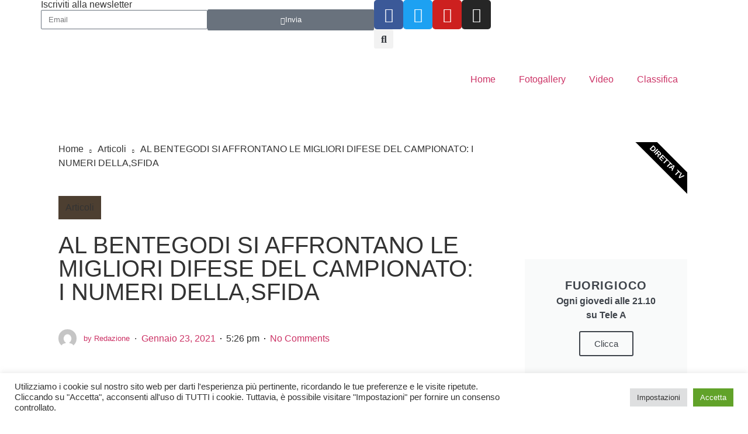

--- FILE ---
content_type: text/html; charset=UTF-8
request_url: https://fuorigioco.info/al-bentegodi-si-affrontano-le-migliori-difese-del-campionato-i-numeri-della-sfida/
body_size: 34707
content:
<!doctype html>
<html lang="it-IT">
<head>
	<meta charset="UTF-8">
	<meta name="viewport" content="width=device-width, initial-scale=1">
	<link rel="profile" href="https://gmpg.org/xfn/11">
	<title>AL BENTEGODI SI AFFRONTANO LE MIGLIORI DIFESE DEL CAMPIONATO: I NUMERI DELLA,SFIDA &#8211; Fuorigioco</title>
<meta name='robots' content='max-image-preview:large' />
<link rel="alternate" type="application/rss+xml" title="Fuorigioco &raquo; Feed" href="https://fuorigioco.info/feed/" />
<link rel="alternate" type="application/rss+xml" title="Fuorigioco &raquo; Feed dei commenti" href="https://fuorigioco.info/comments/feed/" />
<link rel="alternate" type="application/rss+xml" title="Fuorigioco &raquo; AL BENTEGODI SI AFFRONTANO LE MIGLIORI DIFESE DEL CAMPIONATO: I NUMERI DELLA,SFIDA Feed dei commenti" href="https://fuorigioco.info/al-bentegodi-si-affrontano-le-migliori-difese-del-campionato-i-numeri-della-sfida/feed/" />
<link rel="alternate" title="oEmbed (JSON)" type="application/json+oembed" href="https://fuorigioco.info/wp-json/oembed/1.0/embed?url=https%3A%2F%2Ffuorigioco.info%2Fal-bentegodi-si-affrontano-le-migliori-difese-del-campionato-i-numeri-della-sfida%2F" />
<link rel="alternate" title="oEmbed (XML)" type="text/xml+oembed" href="https://fuorigioco.info/wp-json/oembed/1.0/embed?url=https%3A%2F%2Ffuorigioco.info%2Fal-bentegodi-si-affrontano-le-migliori-difese-del-campionato-i-numeri-della-sfida%2F&#038;format=xml" />
		<!-- This site uses the Google Analytics by ExactMetrics plugin v8.0.1 - Using Analytics tracking - https://www.exactmetrics.com/ -->
							<script src="//www.googletagmanager.com/gtag/js?id=G-M0NZTFXKQC"  data-cfasync="false" data-wpfc-render="false" async></script>
			<script data-cfasync="false" data-wpfc-render="false">
				var em_version = '8.0.1';
				var em_track_user = true;
				var em_no_track_reason = '';
								var ExactMetricsDefaultLocations = {"page_location":"https:\/\/fuorigioco.info\/al-bentegodi-si-affrontano-le-migliori-difese-del-campionato-i-numeri-della-sfida\/"};
				if ( typeof ExactMetricsPrivacyGuardFilter === 'function' ) {
					var ExactMetricsLocations = (typeof ExactMetricsExcludeQuery === 'object') ? ExactMetricsPrivacyGuardFilter( ExactMetricsExcludeQuery ) : ExactMetricsPrivacyGuardFilter( ExactMetricsDefaultLocations );
				} else {
					var ExactMetricsLocations = (typeof ExactMetricsExcludeQuery === 'object') ? ExactMetricsExcludeQuery : ExactMetricsDefaultLocations;
				}

								var disableStrs = [
										'ga-disable-G-M0NZTFXKQC',
									];

				/* Function to detect opted out users */
				function __gtagTrackerIsOptedOut() {
					for (var index = 0; index < disableStrs.length; index++) {
						if (document.cookie.indexOf(disableStrs[index] + '=true') > -1) {
							return true;
						}
					}

					return false;
				}

				/* Disable tracking if the opt-out cookie exists. */
				if (__gtagTrackerIsOptedOut()) {
					for (var index = 0; index < disableStrs.length; index++) {
						window[disableStrs[index]] = true;
					}
				}

				/* Opt-out function */
				function __gtagTrackerOptout() {
					for (var index = 0; index < disableStrs.length; index++) {
						document.cookie = disableStrs[index] + '=true; expires=Thu, 31 Dec 2099 23:59:59 UTC; path=/';
						window[disableStrs[index]] = true;
					}
				}

				if ('undefined' === typeof gaOptout) {
					function gaOptout() {
						__gtagTrackerOptout();
					}
				}
								window.dataLayer = window.dataLayer || [];

				window.ExactMetricsDualTracker = {
					helpers: {},
					trackers: {},
				};
				if (em_track_user) {
					function __gtagDataLayer() {
						dataLayer.push(arguments);
					}

					function __gtagTracker(type, name, parameters) {
						if (!parameters) {
							parameters = {};
						}

						if (parameters.send_to) {
							__gtagDataLayer.apply(null, arguments);
							return;
						}

						if (type === 'event') {
														parameters.send_to = exactmetrics_frontend.v4_id;
							var hookName = name;
							if (typeof parameters['event_category'] !== 'undefined') {
								hookName = parameters['event_category'] + ':' + name;
							}

							if (typeof ExactMetricsDualTracker.trackers[hookName] !== 'undefined') {
								ExactMetricsDualTracker.trackers[hookName](parameters);
							} else {
								__gtagDataLayer('event', name, parameters);
							}
							
						} else {
							__gtagDataLayer.apply(null, arguments);
						}
					}

					__gtagTracker('js', new Date());
					__gtagTracker('set', {
						'developer_id.dNDMyYj': true,
											});
					if ( ExactMetricsLocations.page_location ) {
						__gtagTracker('set', ExactMetricsLocations);
					}
										__gtagTracker('config', 'G-M0NZTFXKQC', {"forceSSL":"true","link_attribution":"true"} );
															window.gtag = __gtagTracker;										(function () {
						/* https://developers.google.com/analytics/devguides/collection/analyticsjs/ */
						/* ga and __gaTracker compatibility shim. */
						var noopfn = function () {
							return null;
						};
						var newtracker = function () {
							return new Tracker();
						};
						var Tracker = function () {
							return null;
						};
						var p = Tracker.prototype;
						p.get = noopfn;
						p.set = noopfn;
						p.send = function () {
							var args = Array.prototype.slice.call(arguments);
							args.unshift('send');
							__gaTracker.apply(null, args);
						};
						var __gaTracker = function () {
							var len = arguments.length;
							if (len === 0) {
								return;
							}
							var f = arguments[len - 1];
							if (typeof f !== 'object' || f === null || typeof f.hitCallback !== 'function') {
								if ('send' === arguments[0]) {
									var hitConverted, hitObject = false, action;
									if ('event' === arguments[1]) {
										if ('undefined' !== typeof arguments[3]) {
											hitObject = {
												'eventAction': arguments[3],
												'eventCategory': arguments[2],
												'eventLabel': arguments[4],
												'value': arguments[5] ? arguments[5] : 1,
											}
										}
									}
									if ('pageview' === arguments[1]) {
										if ('undefined' !== typeof arguments[2]) {
											hitObject = {
												'eventAction': 'page_view',
												'page_path': arguments[2],
											}
										}
									}
									if (typeof arguments[2] === 'object') {
										hitObject = arguments[2];
									}
									if (typeof arguments[5] === 'object') {
										Object.assign(hitObject, arguments[5]);
									}
									if ('undefined' !== typeof arguments[1].hitType) {
										hitObject = arguments[1];
										if ('pageview' === hitObject.hitType) {
											hitObject.eventAction = 'page_view';
										}
									}
									if (hitObject) {
										action = 'timing' === arguments[1].hitType ? 'timing_complete' : hitObject.eventAction;
										hitConverted = mapArgs(hitObject);
										__gtagTracker('event', action, hitConverted);
									}
								}
								return;
							}

							function mapArgs(args) {
								var arg, hit = {};
								var gaMap = {
									'eventCategory': 'event_category',
									'eventAction': 'event_action',
									'eventLabel': 'event_label',
									'eventValue': 'event_value',
									'nonInteraction': 'non_interaction',
									'timingCategory': 'event_category',
									'timingVar': 'name',
									'timingValue': 'value',
									'timingLabel': 'event_label',
									'page': 'page_path',
									'location': 'page_location',
									'title': 'page_title',
									'referrer' : 'page_referrer',
								};
								for (arg in args) {
																		if (!(!args.hasOwnProperty(arg) || !gaMap.hasOwnProperty(arg))) {
										hit[gaMap[arg]] = args[arg];
									} else {
										hit[arg] = args[arg];
									}
								}
								return hit;
							}

							try {
								f.hitCallback();
							} catch (ex) {
							}
						};
						__gaTracker.create = newtracker;
						__gaTracker.getByName = newtracker;
						__gaTracker.getAll = function () {
							return [];
						};
						__gaTracker.remove = noopfn;
						__gaTracker.loaded = true;
						window['__gaTracker'] = __gaTracker;
					})();
									} else {
										console.log("");
					(function () {
						function __gtagTracker() {
							return null;
						}

						window['__gtagTracker'] = __gtagTracker;
						window['gtag'] = __gtagTracker;
					})();
									}
			</script>
				<!-- / Google Analytics by ExactMetrics -->
		<style id='wp-img-auto-sizes-contain-inline-css'>
img:is([sizes=auto i],[sizes^="auto," i]){contain-intrinsic-size:3000px 1500px}
/*# sourceURL=wp-img-auto-sizes-contain-inline-css */
</style>
<link rel='stylesheet' id='bdt-uikit-css' href='https://fuorigioco.info/wp-content/plugins/bdthemes-element-pack/assets/css/bdt-uikit.css?ver=3.7.2' media='all' />
<link rel='stylesheet' id='element-pack-site-css' href='https://fuorigioco.info/wp-content/plugins/bdthemes-element-pack/assets/css/element-pack-site.css?ver=5.15.0' media='all' />
<link rel='stylesheet' id='sina-morphing-anim-css' href='https://fuorigioco.info/wp-content/plugins/dethemekit-for-elementor/includes/ext/sina/assets/css/sina-morphing.min.css?ver=2.1.10' media='all' />
<link rel='stylesheet' id='de-scroll-animation-css-css' href='https://fuorigioco.info/wp-content/plugins/dethemekit-for-elementor/includes/ext/sina/assets/css/de-scroll-animation.css?ver=2.1.10' media='all' />
<link rel='stylesheet' id='de-reveal-animation-css-css' href='https://fuorigioco.info/wp-content/plugins/dethemekit-for-elementor/includes/ext/sina/assets/css/de-reveal-animation.css?ver=2.1.10' media='all' />
<link rel='stylesheet' id='de-curtain-animation-revealer-css' href='https://fuorigioco.info/wp-content/plugins/dethemekit-for-elementor/includes/ext/sina/assets/css/revealer.css?ver=2.1.10' media='all' />
<link rel='stylesheet' id='de-reveal-curtain-animation-css-css' href='https://fuorigioco.info/wp-content/plugins/dethemekit-for-elementor/includes/ext/sina/assets/css/de-reveal-curtain-animation.css?ver=2.1.10' media='all' />
<link rel='stylesheet' id='de-reveal-letter-decolines-css-css' href='https://fuorigioco.info/wp-content/plugins/dethemekit-for-elementor/includes/ext/sina/assets/css/letter/decolines.css?ver=2.1.10' media='all' />
<link rel='stylesheet' id='de-reveal-letter-normalize-css-css' href='https://fuorigioco.info/wp-content/plugins/dethemekit-for-elementor/includes/ext/sina/assets/css/letter/normalize.css?ver=2.1.10' media='all' />
<link rel='stylesheet' id='de-reveal-letter-lettereffect-css-css' href='https://fuorigioco.info/wp-content/plugins/dethemekit-for-elementor/includes/ext/sina/assets/css/letter/lettereffect.css?ver=2.1.10' media='all' />
<link rel='stylesheet' id='de-reveal-letter-pater-css-css' href='https://fuorigioco.info/wp-content/plugins/dethemekit-for-elementor/includes/ext/sina/assets/css/letter/pater.css?ver=2.1.10' media='all' />
<link rel='stylesheet' id='de-staggering-animate-css' href='https://fuorigioco.info/wp-content/plugins/dethemekit-for-elementor/includes/ext/sina/assets/css/de_staggering/animate.css?ver=2.1.10' media='all' />
<link rel='stylesheet' id='de-staggering-css-css' href='https://fuorigioco.info/wp-content/plugins/dethemekit-for-elementor/includes/ext/sina/assets/css/de_staggering/de-staggering.css?ver=2.1.10' media='all' />
<link rel='stylesheet' id='anwp-pg-styles-css' href='https://fuorigioco.info/wp-content/plugins/anwp-post-grid-for-elementor/public/css/styles.min.css?ver=1.3.3' media='all' />
<style id='wp-emoji-styles-inline-css'>

	img.wp-smiley, img.emoji {
		display: inline !important;
		border: none !important;
		box-shadow: none !important;
		height: 1em !important;
		width: 1em !important;
		margin: 0 0.07em !important;
		vertical-align: -0.1em !important;
		background: none !important;
		padding: 0 !important;
	}
/*# sourceURL=wp-emoji-styles-inline-css */
</style>
<link rel='stylesheet' id='wp-block-library-css' href='https://fuorigioco.info/wp-includes/css/dist/block-library/style.min.css?ver=6.9' media='all' />
<style id='global-styles-inline-css'>
:root{--wp--preset--aspect-ratio--square: 1;--wp--preset--aspect-ratio--4-3: 4/3;--wp--preset--aspect-ratio--3-4: 3/4;--wp--preset--aspect-ratio--3-2: 3/2;--wp--preset--aspect-ratio--2-3: 2/3;--wp--preset--aspect-ratio--16-9: 16/9;--wp--preset--aspect-ratio--9-16: 9/16;--wp--preset--color--black: #000000;--wp--preset--color--cyan-bluish-gray: #abb8c3;--wp--preset--color--white: #ffffff;--wp--preset--color--pale-pink: #f78da7;--wp--preset--color--vivid-red: #cf2e2e;--wp--preset--color--luminous-vivid-orange: #ff6900;--wp--preset--color--luminous-vivid-amber: #fcb900;--wp--preset--color--light-green-cyan: #7bdcb5;--wp--preset--color--vivid-green-cyan: #00d084;--wp--preset--color--pale-cyan-blue: #8ed1fc;--wp--preset--color--vivid-cyan-blue: #0693e3;--wp--preset--color--vivid-purple: #9b51e0;--wp--preset--gradient--vivid-cyan-blue-to-vivid-purple: linear-gradient(135deg,rgb(6,147,227) 0%,rgb(155,81,224) 100%);--wp--preset--gradient--light-green-cyan-to-vivid-green-cyan: linear-gradient(135deg,rgb(122,220,180) 0%,rgb(0,208,130) 100%);--wp--preset--gradient--luminous-vivid-amber-to-luminous-vivid-orange: linear-gradient(135deg,rgb(252,185,0) 0%,rgb(255,105,0) 100%);--wp--preset--gradient--luminous-vivid-orange-to-vivid-red: linear-gradient(135deg,rgb(255,105,0) 0%,rgb(207,46,46) 100%);--wp--preset--gradient--very-light-gray-to-cyan-bluish-gray: linear-gradient(135deg,rgb(238,238,238) 0%,rgb(169,184,195) 100%);--wp--preset--gradient--cool-to-warm-spectrum: linear-gradient(135deg,rgb(74,234,220) 0%,rgb(151,120,209) 20%,rgb(207,42,186) 40%,rgb(238,44,130) 60%,rgb(251,105,98) 80%,rgb(254,248,76) 100%);--wp--preset--gradient--blush-light-purple: linear-gradient(135deg,rgb(255,206,236) 0%,rgb(152,150,240) 100%);--wp--preset--gradient--blush-bordeaux: linear-gradient(135deg,rgb(254,205,165) 0%,rgb(254,45,45) 50%,rgb(107,0,62) 100%);--wp--preset--gradient--luminous-dusk: linear-gradient(135deg,rgb(255,203,112) 0%,rgb(199,81,192) 50%,rgb(65,88,208) 100%);--wp--preset--gradient--pale-ocean: linear-gradient(135deg,rgb(255,245,203) 0%,rgb(182,227,212) 50%,rgb(51,167,181) 100%);--wp--preset--gradient--electric-grass: linear-gradient(135deg,rgb(202,248,128) 0%,rgb(113,206,126) 100%);--wp--preset--gradient--midnight: linear-gradient(135deg,rgb(2,3,129) 0%,rgb(40,116,252) 100%);--wp--preset--font-size--small: 13px;--wp--preset--font-size--medium: 20px;--wp--preset--font-size--large: 36px;--wp--preset--font-size--x-large: 42px;--wp--preset--spacing--20: 0.44rem;--wp--preset--spacing--30: 0.67rem;--wp--preset--spacing--40: 1rem;--wp--preset--spacing--50: 1.5rem;--wp--preset--spacing--60: 2.25rem;--wp--preset--spacing--70: 3.38rem;--wp--preset--spacing--80: 5.06rem;--wp--preset--shadow--natural: 6px 6px 9px rgba(0, 0, 0, 0.2);--wp--preset--shadow--deep: 12px 12px 50px rgba(0, 0, 0, 0.4);--wp--preset--shadow--sharp: 6px 6px 0px rgba(0, 0, 0, 0.2);--wp--preset--shadow--outlined: 6px 6px 0px -3px rgb(255, 255, 255), 6px 6px rgb(0, 0, 0);--wp--preset--shadow--crisp: 6px 6px 0px rgb(0, 0, 0);}:where(.is-layout-flex){gap: 0.5em;}:where(.is-layout-grid){gap: 0.5em;}body .is-layout-flex{display: flex;}.is-layout-flex{flex-wrap: wrap;align-items: center;}.is-layout-flex > :is(*, div){margin: 0;}body .is-layout-grid{display: grid;}.is-layout-grid > :is(*, div){margin: 0;}:where(.wp-block-columns.is-layout-flex){gap: 2em;}:where(.wp-block-columns.is-layout-grid){gap: 2em;}:where(.wp-block-post-template.is-layout-flex){gap: 1.25em;}:where(.wp-block-post-template.is-layout-grid){gap: 1.25em;}.has-black-color{color: var(--wp--preset--color--black) !important;}.has-cyan-bluish-gray-color{color: var(--wp--preset--color--cyan-bluish-gray) !important;}.has-white-color{color: var(--wp--preset--color--white) !important;}.has-pale-pink-color{color: var(--wp--preset--color--pale-pink) !important;}.has-vivid-red-color{color: var(--wp--preset--color--vivid-red) !important;}.has-luminous-vivid-orange-color{color: var(--wp--preset--color--luminous-vivid-orange) !important;}.has-luminous-vivid-amber-color{color: var(--wp--preset--color--luminous-vivid-amber) !important;}.has-light-green-cyan-color{color: var(--wp--preset--color--light-green-cyan) !important;}.has-vivid-green-cyan-color{color: var(--wp--preset--color--vivid-green-cyan) !important;}.has-pale-cyan-blue-color{color: var(--wp--preset--color--pale-cyan-blue) !important;}.has-vivid-cyan-blue-color{color: var(--wp--preset--color--vivid-cyan-blue) !important;}.has-vivid-purple-color{color: var(--wp--preset--color--vivid-purple) !important;}.has-black-background-color{background-color: var(--wp--preset--color--black) !important;}.has-cyan-bluish-gray-background-color{background-color: var(--wp--preset--color--cyan-bluish-gray) !important;}.has-white-background-color{background-color: var(--wp--preset--color--white) !important;}.has-pale-pink-background-color{background-color: var(--wp--preset--color--pale-pink) !important;}.has-vivid-red-background-color{background-color: var(--wp--preset--color--vivid-red) !important;}.has-luminous-vivid-orange-background-color{background-color: var(--wp--preset--color--luminous-vivid-orange) !important;}.has-luminous-vivid-amber-background-color{background-color: var(--wp--preset--color--luminous-vivid-amber) !important;}.has-light-green-cyan-background-color{background-color: var(--wp--preset--color--light-green-cyan) !important;}.has-vivid-green-cyan-background-color{background-color: var(--wp--preset--color--vivid-green-cyan) !important;}.has-pale-cyan-blue-background-color{background-color: var(--wp--preset--color--pale-cyan-blue) !important;}.has-vivid-cyan-blue-background-color{background-color: var(--wp--preset--color--vivid-cyan-blue) !important;}.has-vivid-purple-background-color{background-color: var(--wp--preset--color--vivid-purple) !important;}.has-black-border-color{border-color: var(--wp--preset--color--black) !important;}.has-cyan-bluish-gray-border-color{border-color: var(--wp--preset--color--cyan-bluish-gray) !important;}.has-white-border-color{border-color: var(--wp--preset--color--white) !important;}.has-pale-pink-border-color{border-color: var(--wp--preset--color--pale-pink) !important;}.has-vivid-red-border-color{border-color: var(--wp--preset--color--vivid-red) !important;}.has-luminous-vivid-orange-border-color{border-color: var(--wp--preset--color--luminous-vivid-orange) !important;}.has-luminous-vivid-amber-border-color{border-color: var(--wp--preset--color--luminous-vivid-amber) !important;}.has-light-green-cyan-border-color{border-color: var(--wp--preset--color--light-green-cyan) !important;}.has-vivid-green-cyan-border-color{border-color: var(--wp--preset--color--vivid-green-cyan) !important;}.has-pale-cyan-blue-border-color{border-color: var(--wp--preset--color--pale-cyan-blue) !important;}.has-vivid-cyan-blue-border-color{border-color: var(--wp--preset--color--vivid-cyan-blue) !important;}.has-vivid-purple-border-color{border-color: var(--wp--preset--color--vivid-purple) !important;}.has-vivid-cyan-blue-to-vivid-purple-gradient-background{background: var(--wp--preset--gradient--vivid-cyan-blue-to-vivid-purple) !important;}.has-light-green-cyan-to-vivid-green-cyan-gradient-background{background: var(--wp--preset--gradient--light-green-cyan-to-vivid-green-cyan) !important;}.has-luminous-vivid-amber-to-luminous-vivid-orange-gradient-background{background: var(--wp--preset--gradient--luminous-vivid-amber-to-luminous-vivid-orange) !important;}.has-luminous-vivid-orange-to-vivid-red-gradient-background{background: var(--wp--preset--gradient--luminous-vivid-orange-to-vivid-red) !important;}.has-very-light-gray-to-cyan-bluish-gray-gradient-background{background: var(--wp--preset--gradient--very-light-gray-to-cyan-bluish-gray) !important;}.has-cool-to-warm-spectrum-gradient-background{background: var(--wp--preset--gradient--cool-to-warm-spectrum) !important;}.has-blush-light-purple-gradient-background{background: var(--wp--preset--gradient--blush-light-purple) !important;}.has-blush-bordeaux-gradient-background{background: var(--wp--preset--gradient--blush-bordeaux) !important;}.has-luminous-dusk-gradient-background{background: var(--wp--preset--gradient--luminous-dusk) !important;}.has-pale-ocean-gradient-background{background: var(--wp--preset--gradient--pale-ocean) !important;}.has-electric-grass-gradient-background{background: var(--wp--preset--gradient--electric-grass) !important;}.has-midnight-gradient-background{background: var(--wp--preset--gradient--midnight) !important;}.has-small-font-size{font-size: var(--wp--preset--font-size--small) !important;}.has-medium-font-size{font-size: var(--wp--preset--font-size--medium) !important;}.has-large-font-size{font-size: var(--wp--preset--font-size--large) !important;}.has-x-large-font-size{font-size: var(--wp--preset--font-size--x-large) !important;}
/*# sourceURL=global-styles-inline-css */
</style>

<style id='classic-theme-styles-inline-css'>
/*! This file is auto-generated */
.wp-block-button__link{color:#fff;background-color:#32373c;border-radius:9999px;box-shadow:none;text-decoration:none;padding:calc(.667em + 2px) calc(1.333em + 2px);font-size:1.125em}.wp-block-file__button{background:#32373c;color:#fff;text-decoration:none}
/*# sourceURL=/wp-includes/css/classic-themes.min.css */
</style>
<link rel='stylesheet' id='cookie-law-info-css' href='https://fuorigioco.info/wp-content/plugins/cookie-law-info/legacy/public/css/cookie-law-info-public.css?ver=3.3.9.1' media='all' />
<link rel='stylesheet' id='cookie-law-info-gdpr-css' href='https://fuorigioco.info/wp-content/plugins/cookie-law-info/legacy/public/css/cookie-law-info-gdpr.css?ver=3.3.9.1' media='all' />
<link rel='stylesheet' id='hello-elementor-css' href='https://fuorigioco.info/wp-content/themes/hello-elementor/style.min.css?ver=3.1.1' media='all' />
<link rel='stylesheet' id='hello-elementor-theme-style-css' href='https://fuorigioco.info/wp-content/themes/hello-elementor/theme.min.css?ver=3.1.1' media='all' />
<link rel='stylesheet' id='hello-elementor-header-footer-css' href='https://fuorigioco.info/wp-content/themes/hello-elementor/header-footer.min.css?ver=3.1.1' media='all' />
<link rel='stylesheet' id='font-awesome-css' href='https://fuorigioco.info/wp-content/plugins/elementor/assets/lib/font-awesome/css/font-awesome.min.css?ver=4.7.0' media='all' />
<link rel='stylesheet' id='simple-line-icons-wl-css' href='https://fuorigioco.info/wp-content/plugins/dethemekit-for-elementor/assets/css/simple-line-icons.css?ver=2.1.10' media='all' />
<link rel='stylesheet' id='htflexboxgrid-css' href='https://fuorigioco.info/wp-content/plugins/dethemekit-for-elementor/assets/css/htflexboxgrid.css?ver=2.1.10' media='all' />
<link rel='stylesheet' id='slick-css' href='https://fuorigioco.info/wp-content/plugins/dethemekit-for-elementor/assets/css/slick.css?ver=2.1.10' media='all' />
<link rel='stylesheet' id='dethemekit-widgets-css' href='https://fuorigioco.info/wp-content/plugins/dethemekit-for-elementor/assets/css/dethemekit-widgets.css?ver=2.1.10' media='all' />
<style id='dethemekit-widgets-inline-css'>
.woocommerce #respond input#submit.alt, .woocommerce a.button.alt, .woocommerce button.button.alt, .woocommerce input.button.alt,.woocommerce #respond input#submit.alt:hover, .woocommerce a.button.alt:hover, .woocommerce button.button.alt:hover, .woocommerce input.button.alt:hover,.woocommerce a.button,.woocommerce a.button:hover,.woocommerce button.button,.woocommerce button.button:hover,.woocommerce a.remove:hover,.woocommerce a.button.wc-backward,.woocommerce a.button.wc-backward:hover{background-color:}.woocommerce #respond input#submit.alt, .woocommerce a.button.alt, .woocommerce button.button.alt, .woocommerce input.button.alt,.woocommerce #respond input#submit.alt:hover, .woocommerce a.button.alt:hover, .woocommerce button.button.alt:hover, .woocommerce input.button.alt:hover,.woocommerce a.button,.woocommerce a.button:hover,.woocommerce button.button,.woocommerce button.button:hover, .woocommerce a.button.wc-backward,.woocommerce button.button:disabled, .woocommerce button.button:disabled[disabled],.woocommerce .cart-collaterals .cart_totals .wc-proceed-to-checkout a.wc-forward{color:}.woocommerce a.remove{color: !important}.woocommerce .woocommerce-cart-form a.button, .woocommerce .woocommerce-cart-form button.button[type="submit"], .woocommerce .cart-collaterals a.checkout-button, .woocommerce .return-to-shop a.button.wc-backward{border:1px  }.woocommerce-info,.woocommerce-message,.woocommerce-error{border-top-color:}.woocommerce-info::before,.woocommerce-message::before,.woocommerce-error::before{color: !important}{color:#F9F7F5 !important}{color:#F9F7F5 !important}{color:#F9F7F5 !important}{color:#F9F7F5 !important}h1, h2, h3, h4, h5, h6{color:}body, a{color:}
/*# sourceURL=dethemekit-widgets-inline-css */
</style>
<link rel='stylesheet' id='dethemekit-de-carousel-css' href='https://fuorigioco.info/wp-content/plugins/dethemekit-for-elementor/assets/css/dethemekit-de-carousel.css?ver=2.1.10' media='all' />
<link rel='stylesheet' id='elementor-frontend-css' href='https://fuorigioco.info/wp-content/plugins/elementor/assets/css/frontend.min.css?ver=3.24.2' media='all' />
<link rel='stylesheet' id='widget-heading-css' href='https://fuorigioco.info/wp-content/plugins/elementor/assets/css/widget-heading.min.css?ver=3.24.2' media='all' />
<link rel='stylesheet' id='widget-forms-css' href='https://fuorigioco.info/wp-content/plugins/elementor-pro/assets/css/widget-forms.min.css?ver=3.24.1' media='all' />
<link rel='stylesheet' id='flatpickr-css' href='https://fuorigioco.info/wp-content/plugins/elementor/assets/lib/flatpickr/flatpickr.min.css?ver=4.1.4' media='all' />
<link rel='stylesheet' id='widget-social-icons-css' href='https://fuorigioco.info/wp-content/plugins/elementor/assets/css/widget-social-icons.min.css?ver=3.24.2' media='all' />
<link rel='stylesheet' id='e-apple-webkit-css' href='https://fuorigioco.info/wp-content/plugins/elementor/assets/css/conditionals/apple-webkit.min.css?ver=3.24.2' media='all' />
<link rel='stylesheet' id='widget-theme-elements-css' href='https://fuorigioco.info/wp-content/plugins/elementor-pro/assets/css/widget-theme-elements.min.css?ver=3.24.1' media='all' />
<link rel='stylesheet' id='elementor-icons-shared-0-css' href='https://fuorigioco.info/wp-content/plugins/elementor/assets/lib/font-awesome/css/fontawesome.min.css?ver=5.15.3' media='all' />
<link rel='stylesheet' id='elementor-icons-fa-solid-css' href='https://fuorigioco.info/wp-content/plugins/elementor/assets/lib/font-awesome/css/solid.min.css?ver=5.15.3' media='all' />
<link rel='stylesheet' id='widget-image-css' href='https://fuorigioco.info/wp-content/plugins/elementor/assets/css/widget-image.min.css?ver=3.24.2' media='all' />
<link rel='stylesheet' id='widget-nav-menu-css' href='https://fuorigioco.info/wp-content/plugins/elementor-pro/assets/css/widget-nav-menu.min.css?ver=3.24.1' media='all' />
<link rel='stylesheet' id='widget-icon-list-css' href='https://fuorigioco.info/wp-content/plugins/elementor/assets/css/widget-icon-list.min.css?ver=3.24.2' media='all' />
<link rel='stylesheet' id='widget-spacer-css' href='https://fuorigioco.info/wp-content/plugins/elementor/assets/css/widget-spacer.min.css?ver=3.24.2' media='all' />
<link rel='stylesheet' id='elementor-icons-fa-regular-css' href='https://fuorigioco.info/wp-content/plugins/elementor/assets/lib/font-awesome/css/regular.min.css?ver=5.15.3' media='all' />
<link rel='stylesheet' id='widget-divider-css' href='https://fuorigioco.info/wp-content/plugins/elementor/assets/css/widget-divider.min.css?ver=3.24.2' media='all' />
<link rel='stylesheet' id='widget-share-buttons-css' href='https://fuorigioco.info/wp-content/plugins/elementor-pro/assets/css/widget-share-buttons.min.css?ver=3.24.1' media='all' />
<link rel='stylesheet' id='elementor-icons-fa-brands-css' href='https://fuorigioco.info/wp-content/plugins/elementor/assets/lib/font-awesome/css/brands.min.css?ver=5.15.3' media='all' />
<link rel='stylesheet' id='widget-posts-css' href='https://fuorigioco.info/wp-content/plugins/elementor-pro/assets/css/widget-posts.min.css?ver=3.24.1' media='all' />
<link rel='stylesheet' id='widget-call-to-action-css' href='https://fuorigioco.info/wp-content/plugins/elementor-pro/assets/css/widget-call-to-action.min.css?ver=3.24.1' media='all' />
<link rel='stylesheet' id='e-animation-fadeInDown-css' href='https://fuorigioco.info/wp-content/plugins/elementor/assets/lib/animations/styles/fadeInDown.min.css?ver=3.24.2' media='all' />
<link rel='stylesheet' id='elementor-icons-css' href='https://fuorigioco.info/wp-content/plugins/elementor/assets/lib/eicons/css/elementor-icons.min.css?ver=5.31.0' media='all' />
<link rel='stylesheet' id='swiper-css' href='https://fuorigioco.info/wp-content/plugins/elementor/assets/lib/swiper/v8/css/swiper.min.css?ver=8.4.5' media='all' />
<link rel='stylesheet' id='e-swiper-css' href='https://fuorigioco.info/wp-content/plugins/elementor/assets/css/conditionals/e-swiper.min.css?ver=3.24.2' media='all' />
<link rel='stylesheet' id='elementor-post-2174-css' href='https://fuorigioco.info/wp-content/uploads/elementor/css/post-2174.css?ver=1726401062' media='all' />
<link rel='stylesheet' id='elementor-pro-css' href='https://fuorigioco.info/wp-content/plugins/elementor-pro/assets/css/frontend.min.css?ver=3.24.1' media='all' />
<link rel='stylesheet' id='de-sticky-frontend-css' href='https://fuorigioco.info/wp-content/plugins/dethemekit-for-elementor/assets/css/de-sticky-frontend.css?ver=2.1.10' media='all' />
<link rel='stylesheet' id='de-product-display-css' href='https://fuorigioco.info/wp-content/plugins/dethemekit-for-elementor/assets/css/de-product-display.css?ver=2.1.10' media='all' />
<link rel='stylesheet' id='jet-blog-css' href='https://fuorigioco.info/wp-content/plugins/jet-blog/assets/css/jet-blog.css?ver=2.3.1' media='all' />
<link rel='stylesheet' id='font-awesome-5-all-css' href='https://fuorigioco.info/wp-content/plugins/elementor/assets/lib/font-awesome/css/all.min.css?ver=2.1.10' media='all' />
<link rel='stylesheet' id='font-awesome-4-shim-css' href='https://fuorigioco.info/wp-content/plugins/elementor/assets/lib/font-awesome/css/v4-shims.min.css?ver=3.24.2' media='all' />
<link rel='stylesheet' id='elementor-post-2192-css' href='https://fuorigioco.info/wp-content/uploads/elementor/css/post-2192.css?ver=1726401062' media='all' />
<link rel='stylesheet' id='elementor-post-6635-css' href='https://fuorigioco.info/wp-content/uploads/elementor/css/post-6635.css?ver=1726401062' media='all' />
<link rel='stylesheet' id='elementor-post-2186-css' href='https://fuorigioco.info/wp-content/uploads/elementor/css/post-2186.css?ver=1740142063' media='all' />
<link rel='stylesheet' id='eael-general-css' href='https://fuorigioco.info/wp-content/plugins/essential-addons-for-elementor-lite/assets/front-end/css/view/general.min.css?ver=6.5.8' media='all' />
<link rel='stylesheet' id='ecs-styles-css' href='https://fuorigioco.info/wp-content/plugins/dethemekit-for-elementor/assets/css/de_loop/ecs-style.css?ver=2.1.10' media='all' />
<link rel='stylesheet' id='google-fonts-1-css' href='https://fonts.googleapis.com/css?family=Inter%3A100%2C100italic%2C200%2C200italic%2C300%2C300italic%2C400%2C400italic%2C500%2C500italic%2C600%2C600italic%2C700%2C700italic%2C800%2C800italic%2C900%2C900italic&#038;display=auto&#038;ver=6.9' media='all' />
<link rel='stylesheet' id='elementor-icons-dticon-css' href='https://fuorigioco.info/wp-content/plugins/dethemekit-for-elementor/modules/controls/assets/css/dticon.css?ver=5.9.0' media='all' />
<link rel="preconnect" href="https://fonts.gstatic.com/" crossorigin><script src="https://fuorigioco.info/wp-content/plugins/google-analytics-dashboard-for-wp/assets/js/frontend-gtag.min.js?ver=8.0.1" id="exactmetrics-frontend-script-js"></script>
<script data-cfasync="false" data-wpfc-render="false" id='exactmetrics-frontend-script-js-extra'>var exactmetrics_frontend = {"js_events_tracking":"true","download_extensions":"doc,pdf,ppt,zip,xls,docx,pptx,xlsx","inbound_paths":"[{\"path\":\"\\\/go\\\/\",\"label\":\"affiliate\"},{\"path\":\"\\\/recommend\\\/\",\"label\":\"affiliate\"}]","home_url":"https:\/\/fuorigioco.info","hash_tracking":"false","v4_id":"G-M0NZTFXKQC"};</script>
<script src="https://fuorigioco.info/wp-content/plugins/dethemekit-for-elementor/assets/js/jquery-1.12.4-wp.js?ver=6.9" id="jquery-js"></script>
<script id="cookie-law-info-js-extra">
var Cli_Data = {"nn_cookie_ids":[],"cookielist":[],"non_necessary_cookies":[],"ccpaEnabled":"","ccpaRegionBased":"","ccpaBarEnabled":"","strictlyEnabled":["necessary","obligatoire"],"ccpaType":"gdpr","js_blocking":"1","custom_integration":"","triggerDomRefresh":"","secure_cookies":""};
var cli_cookiebar_settings = {"animate_speed_hide":"500","animate_speed_show":"500","background":"#FFF","border":"#b1a6a6c2","border_on":"","button_1_button_colour":"#61a229","button_1_button_hover":"#4e8221","button_1_link_colour":"#fff","button_1_as_button":"1","button_1_new_win":"","button_2_button_colour":"#333","button_2_button_hover":"#292929","button_2_link_colour":"#444","button_2_as_button":"","button_2_hidebar":"","button_3_button_colour":"#dedfe0","button_3_button_hover":"#b2b2b3","button_3_link_colour":"#333333","button_3_as_button":"1","button_3_new_win":"","button_4_button_colour":"#dedfe0","button_4_button_hover":"#b2b2b3","button_4_link_colour":"#333333","button_4_as_button":"1","button_7_button_colour":"#61a229","button_7_button_hover":"#4e8221","button_7_link_colour":"#fff","button_7_as_button":"1","button_7_new_win":"","font_family":"inherit","header_fix":"","notify_animate_hide":"1","notify_animate_show":"","notify_div_id":"#cookie-law-info-bar","notify_position_horizontal":"right","notify_position_vertical":"bottom","scroll_close":"","scroll_close_reload":"","accept_close_reload":"","reject_close_reload":"","showagain_tab":"","showagain_background":"#fff","showagain_border":"#000","showagain_div_id":"#cookie-law-info-again","showagain_x_position":"100px","text":"#333333","show_once_yn":"","show_once":"10000","logging_on":"","as_popup":"","popup_overlay":"1","bar_heading_text":"","cookie_bar_as":"banner","popup_showagain_position":"bottom-right","widget_position":"left"};
var log_object = {"ajax_url":"https://fuorigioco.info/wp-admin/admin-ajax.php"};
//# sourceURL=cookie-law-info-js-extra
</script>
<script src="https://fuorigioco.info/wp-content/plugins/cookie-law-info/legacy/public/js/cookie-law-info-public.js?ver=3.3.9.1" id="cookie-law-info-js"></script>
<script src="https://fuorigioco.info/wp-content/plugins/dethemekit-for-elementor/assets/js/jquery-migrate-1.4.1-wp.js?ver=6.9" id="jquery-migrate-js"></script>
<script src="https://fuorigioco.info/wp-content/plugins/elementor/assets/lib/font-awesome/js/v4-shims.min.js?ver=3.24.2" id="font-awesome-4-shim-js"></script>
<script id="dtk_ajax_load-js-extra">
var ecs_ajax_params = {"ajaxurl":"https://fuorigioco.info/wp-admin/admin-ajax.php","posts":"{\"page\":0,\"name\":\"al-bentegodi-si-affrontano-le-migliori-difese-del-campionato-i-numeri-della-sfida\",\"error\":\"\",\"m\":\"\",\"p\":0,\"post_parent\":\"\",\"subpost\":\"\",\"subpost_id\":\"\",\"attachment\":\"\",\"attachment_id\":0,\"pagename\":\"\",\"page_id\":0,\"second\":\"\",\"minute\":\"\",\"hour\":\"\",\"day\":0,\"monthnum\":0,\"year\":0,\"w\":0,\"category_name\":\"\",\"tag\":\"\",\"cat\":\"\",\"tag_id\":\"\",\"author\":\"\",\"author_name\":\"\",\"feed\":\"\",\"tb\":\"\",\"paged\":0,\"meta_key\":\"\",\"meta_value\":\"\",\"preview\":\"\",\"s\":\"\",\"sentence\":\"\",\"title\":\"\",\"fields\":\"all\",\"menu_order\":\"\",\"embed\":\"\",\"category__in\":[],\"category__not_in\":[],\"category__and\":[],\"post__in\":[],\"post__not_in\":[],\"post_name__in\":[],\"tag__in\":[],\"tag__not_in\":[],\"tag__and\":[],\"tag_slug__in\":[],\"tag_slug__and\":[],\"post_parent__in\":[],\"post_parent__not_in\":[],\"author__in\":[],\"author__not_in\":[],\"search_columns\":[],\"post_type\":[\"post\",\"page\",\"e-landing-page\"],\"ignore_sticky_posts\":false,\"suppress_filters\":false,\"cache_results\":true,\"update_post_term_cache\":true,\"update_menu_item_cache\":false,\"lazy_load_term_meta\":true,\"update_post_meta_cache\":true,\"posts_per_page\":10,\"nopaging\":false,\"comments_per_page\":\"50\",\"no_found_rows\":false,\"order\":\"DESC\"}"};
//# sourceURL=dtk_ajax_load-js-extra
</script>
<script src="https://fuorigioco.info/wp-content/plugins/dethemekit-for-elementor/assets/js/de_loop/ecs_ajax_pagination.js?ver=2.1.10" id="dtk_ajax_load-js"></script>
<script src="https://fuorigioco.info/wp-content/plugins/dethemekit-for-elementor/assets/js/de_loop/ecs.js?ver=2.1.10" id="ecs-script-js"></script>
<link rel="https://api.w.org/" href="https://fuorigioco.info/wp-json/" /><link rel="alternate" title="JSON" type="application/json" href="https://fuorigioco.info/wp-json/wp/v2/posts/2859" /><link rel="EditURI" type="application/rsd+xml" title="RSD" href="https://fuorigioco.info/xmlrpc.php?rsd" />
<meta name="generator" content="WordPress 6.9" />
<link rel="canonical" href="https://fuorigioco.info/al-bentegodi-si-affrontano-le-migliori-difese-del-campionato-i-numeri-della-sfida/" />
<link rel='shortlink' href='https://fuorigioco.info/?p=2859' />

<!-- This site is using AdRotate v5.17.2 to display their advertisements - https://ajdg.solutions/ -->
<!-- AdRotate CSS -->
<style type="text/css" media="screen">
	.g { margin:0px; padding:0px; overflow:hidden; line-height:1; zoom:1; }
	.g img { height:auto; }
	.g-col { position:relative; float:left; }
	.g-col:first-child { margin-left: 0; }
	.g-col:last-child { margin-right: 0; }
	.g-1 { margin:0px;  width:100%; max-width:260px; height:100%; max-height:260px; }
	@media only screen and (max-width: 480px) {
		.g-col, .g-dyn, .g-single { width:100%; margin-left:0; margin-right:0; }
	}
</style>
<!-- /AdRotate CSS -->

		<style>*:not(.elementor-editor-active) .plus-conditions--hidden {display: none;}</style> 
		<meta name="generator" content="Elementor 3.24.2; features: additional_custom_breakpoints; settings: css_print_method-external, google_font-enabled, font_display-auto">
<!-- Global site tag (gtag.js) - Google Analytics -->
<script async src="https://www.googletagmanager.com/gtag/js?id=G-M0NZTFXKQC"></script>
<script>
  window.dataLayer = window.dataLayer || [];
  function gtag(){dataLayer.push(arguments);}
  gtag('js', new Date());

  gtag('config', 'G-M0NZTFXKQC');
</script>
			<style>
				.e-con.e-parent:nth-of-type(n+4):not(.e-lazyloaded):not(.e-no-lazyload),
				.e-con.e-parent:nth-of-type(n+4):not(.e-lazyloaded):not(.e-no-lazyload) * {
					background-image: none !important;
				}
				@media screen and (max-height: 1024px) {
					.e-con.e-parent:nth-of-type(n+3):not(.e-lazyloaded):not(.e-no-lazyload),
					.e-con.e-parent:nth-of-type(n+3):not(.e-lazyloaded):not(.e-no-lazyload) * {
						background-image: none !important;
					}
				}
				@media screen and (max-height: 640px) {
					.e-con.e-parent:nth-of-type(n+2):not(.e-lazyloaded):not(.e-no-lazyload),
					.e-con.e-parent:nth-of-type(n+2):not(.e-lazyloaded):not(.e-no-lazyload) * {
						background-image: none !important;
					}
				}
			</style>
			<link rel='stylesheet' id='cookie-law-info-table-css' href='https://fuorigioco.info/wp-content/plugins/cookie-law-info/legacy/public/css/cookie-law-info-table.css?ver=3.3.9.1' media='all' />
</head>
<body class="wp-singular post-template-default single single-post postid-2859 single-format-standard wp-theme-hello-elementor theme--hello-elementor elementor-default elementor-kit-2174 elementor-page-2186">


<a class="skip-link screen-reader-text" href="#content">Vai al contenuto</a>

		<div data-elementor-type="header" data-elementor-id="2192" class="elementor elementor-2192 elementor-location-header" data-elementor-post-type="elementor_library">
					<section class="elementor-section elementor-top-section elementor-element elementor-element-3ef4ff0b elementor-section-boxed elementor-section-height-default elementor-section-height-default" data-id="3ef4ff0b" data-element_type="section" data-settings="{&quot;background_background&quot;:&quot;classic&quot;}">
						<div class="elementor-container elementor-column-gap-no">
					<div class="elementor-column elementor-col-50 elementor-top-column elementor-element elementor-element-4e7c1aae" data-id="4e7c1aae" data-element_type="column">
			<div class="elementor-widget-wrap elementor-element-populated">
						<div class="elementor-element elementor-element-6e30f719 elementor-widget__width-auto de_scroll_animation_no elementor-widget elementor-widget-heading" data-id="6e30f719" data-element_type="widget" data-widget_type="heading.default">
				<div class="elementor-widget-container">
			<div class="elementor-heading-title elementor-size-default">Iscriviti alla newsletter</div>		</div>
				</div>
				<div class="elementor-element elementor-element-45bd59a6 elementor-widget__width-initial elementor-button-align-stretch de_scroll_animation_no elementor-widget elementor-widget-form" data-id="45bd59a6" data-element_type="widget" data-settings="{&quot;button_width&quot;:&quot;50&quot;,&quot;step_next_label&quot;:&quot;Next&quot;,&quot;step_previous_label&quot;:&quot;Previous&quot;,&quot;step_type&quot;:&quot;number_text&quot;,&quot;step_icon_shape&quot;:&quot;circle&quot;}" data-widget_type="form.default">
				<div class="elementor-widget-container">
					<form class="elementor-form" method="post" name="Subscribe">
			<input type="hidden" name="post_id" value="2192"/>
			<input type="hidden" name="form_id" value="45bd59a6"/>
			<input type="hidden" name="referer_title" value="AL BENTEGODI SI AFFRONTANO LE MIGLIORI DIFESE DEL CAMPIONATO: I NUMERI DELLA,SFIDA" />

							<input type="hidden" name="queried_id" value="2859"/>
			
			<div class="elementor-form-fields-wrapper elementor-labels-">
								<div class="elementor-field-type-email elementor-field-group elementor-column elementor-field-group-emailheader elementor-col-50 elementor-field-required">
												<label for="form-field-emailheader" class="elementor-field-label elementor-screen-only">
								Email							</label>
														<input size="1" type="email" name="form_fields[emailheader]" id="form-field-emailheader" class="elementor-field elementor-size-xs  elementor-field-textual" placeholder="Email" required="required" aria-required="true">
											</div>
								<div class="elementor-field-group elementor-column elementor-field-type-submit elementor-col-50 e-form__buttons">
					<button class="elementor-button elementor-size-xs" type="submit">
						<span class="elementor-button-content-wrapper">
															<span class="elementor-button-icon">
									<i aria-hidden="true" class="icon dticon-arrow-forward-outline"></i>																	</span>
																						<span class="elementor-button-text">Invia</span>
													</span>
					</button>
				</div>
			</div>
		</form>
				</div>
				</div>
					</div>
		</div>
				<div class="elementor-column elementor-col-50 elementor-top-column elementor-element elementor-element-27a38037" data-id="27a38037" data-element_type="column">
			<div class="elementor-widget-wrap elementor-element-populated">
						<div class="elementor-element elementor-element-5e2dac45 e-grid-align-right elementor-widget__width-auto elementor-shape-rounded elementor-grid-0 de_scroll_animation_no elementor-widget elementor-widget-social-icons" data-id="5e2dac45" data-element_type="widget" data-widget_type="social-icons.default">
				<div class="elementor-widget-container">
					<div class="elementor-social-icons-wrapper elementor-grid">
							<span class="elementor-grid-item">
					<a class="elementor-icon elementor-social-icon elementor-social-icon-facebook elementor-repeater-item-9ff5210" href="http://facebook.com/fuorigioco.info/" target="_blank">
						<span class="elementor-screen-only">Facebook</span>
						<i class="fab fa-facebook"></i>					</a>
				</span>
							<span class="elementor-grid-item">
					<a class="elementor-icon elementor-social-icon elementor-social-icon-twitter elementor-repeater-item-e3efb66" href="http://twitter.com/fuorigioco_info" target="_blank">
						<span class="elementor-screen-only">Twitter</span>
						<i class="fab fa-twitter"></i>					</a>
				</span>
							<span class="elementor-grid-item">
					<a class="elementor-icon elementor-social-icon elementor-social-icon-youtube elementor-repeater-item-467fb87" target="_blank">
						<span class="elementor-screen-only">Youtube</span>
						<i class="fab fa-youtube"></i>					</a>
				</span>
							<span class="elementor-grid-item">
					<a class="elementor-icon elementor-social-icon elementor-social-icon-instagram elementor-repeater-item-838f4a9" href="http://instagram.com/fuorigiocotv/" target="_blank">
						<span class="elementor-screen-only">Instagram</span>
						<i class="fab fa-instagram"></i>					</a>
				</span>
					</div>
				</div>
				</div>
				<div class="elementor-element elementor-element-39f2864d elementor-search-form--skin-full_screen elementor-widget__width-auto de_scroll_animation_no elementor-widget elementor-widget-search-form" data-id="39f2864d" data-element_type="widget" data-settings="{&quot;skin&quot;:&quot;full_screen&quot;}" data-widget_type="search-form.default">
				<div class="elementor-widget-container">
					<search role="search">
			<form class="elementor-search-form" action="https://fuorigioco.info" method="get">
												<div class="elementor-search-form__toggle" tabindex="0" role="button">
					<i aria-hidden="true" class="fas fa-search"></i>					<span class="elementor-screen-only">Search</span>
				</div>
								<div class="elementor-search-form__container">
					<label class="elementor-screen-only" for="elementor-search-form-39f2864d">Search</label>

					
					<input id="elementor-search-form-39f2864d" placeholder="Search..." class="elementor-search-form__input" type="search" name="s" value="">
					
					
										<div class="dialog-lightbox-close-button dialog-close-button" role="button" tabindex="0">
						<i aria-hidden="true" class="eicon-close"></i>						<span class="elementor-screen-only">Close this search box.</span>
					</div>
									</div>
			</form>
		</search>
				</div>
				</div>
					</div>
		</div>
					</div>
		</section>
				<section class="elementor-section elementor-top-section elementor-element elementor-element-32ba9aad elementor-section-boxed elementor-section-height-default elementor-section-height-default" data-id="32ba9aad" data-element_type="section" data-settings="{&quot;background_background&quot;:&quot;classic&quot;}">
						<div class="elementor-container elementor-column-gap-wider">
					<div class="elementor-column elementor-col-50 elementor-top-column elementor-element elementor-element-3f5543fb" data-id="3f5543fb" data-element_type="column">
			<div class="elementor-widget-wrap elementor-element-populated">
						<div class="elementor-element elementor-element-49e1806a elementor-widget__width-auto de_scroll_animation_no elementor-widget elementor-widget-image" data-id="49e1806a" data-element_type="widget" data-widget_type="image.default">
				<div class="elementor-widget-container">
														<a href="/">
							<img fetchpriority="high" width="400" height="333" src="https://fuorigioco.info/wp-content/uploads/2021/10/logo400.png" class="attachment-large size-large wp-image-4624" alt="" srcset="https://fuorigioco.info/wp-content/uploads/2021/10/logo400.png 400w, https://fuorigioco.info/wp-content/uploads/2021/10/logo400-300x250.png 300w, https://fuorigioco.info/wp-content/uploads/2021/10/logo400-270x225.png 270w" sizes="(max-width: 400px) 100vw, 400px" />								</a>
													</div>
				</div>
					</div>
		</div>
				<div class="elementor-column elementor-col-50 elementor-top-column elementor-element elementor-element-5c1469a1" data-id="5c1469a1" data-element_type="column">
			<div class="elementor-widget-wrap elementor-element-populated">
						<div class="elementor-element elementor-element-5240f2c8 elementor-nav-menu__align-end elementor-nav-menu--stretch elementor-widget-tablet__width-auto elementor-widget__width-auto elementor-nav-menu--dropdown-tablet elementor-nav-menu__text-align-aside elementor-nav-menu--toggle elementor-nav-menu--burger de_scroll_animation_no elementor-widget elementor-widget-nav-menu" data-id="5240f2c8" data-element_type="widget" data-settings="{&quot;full_width&quot;:&quot;stretch&quot;,&quot;layout&quot;:&quot;horizontal&quot;,&quot;submenu_icon&quot;:{&quot;value&quot;:&quot;&lt;i class=\&quot;fas fa-caret-down\&quot;&gt;&lt;\/i&gt;&quot;,&quot;library&quot;:&quot;fa-solid&quot;},&quot;toggle&quot;:&quot;burger&quot;}" data-widget_type="nav-menu.default">
				<div class="elementor-widget-container">
						<nav aria-label="Menu" class="elementor-nav-menu--main elementor-nav-menu__container elementor-nav-menu--layout-horizontal e--pointer-underline e--animation-fade">
				<ul id="menu-1-5240f2c8" class="elementor-nav-menu"><li class="menu-item menu-item-type-post_type menu-item-object-page menu-item-home menu-item-211"><a href="https://fuorigioco.info/" class="elementor-item">Home</a></li>
<li class="menu-item menu-item-type-post_type menu-item-object-page menu-item-4678"><a href="https://fuorigioco.info/fotogallery/" class="elementor-item">Fotogallery</a></li>
<li class="menu-item menu-item-type-post_type menu-item-object-page menu-item-4602"><a href="https://fuorigioco.info/video/" class="elementor-item">Video</a></li>
<li class="menu-item menu-item-type-post_type menu-item-object-page menu-item-4601"><a href="https://fuorigioco.info/classifica/" class="elementor-item">Classifica</a></li>
</ul>			</nav>
					<div class="elementor-menu-toggle" role="button" tabindex="0" aria-label="Menu Toggle" aria-expanded="false">
			<i aria-hidden="true" role="presentation" class="elementor-menu-toggle__icon--open eicon-menu-bar"></i><i aria-hidden="true" role="presentation" class="elementor-menu-toggle__icon--close eicon-close"></i>			<span class="elementor-screen-only">Menu</span>
		</div>
					<nav class="elementor-nav-menu--dropdown elementor-nav-menu__container" aria-hidden="true">
				<ul id="menu-2-5240f2c8" class="elementor-nav-menu"><li class="menu-item menu-item-type-post_type menu-item-object-page menu-item-home menu-item-211"><a href="https://fuorigioco.info/" class="elementor-item" tabindex="-1">Home</a></li>
<li class="menu-item menu-item-type-post_type menu-item-object-page menu-item-4678"><a href="https://fuorigioco.info/fotogallery/" class="elementor-item" tabindex="-1">Fotogallery</a></li>
<li class="menu-item menu-item-type-post_type menu-item-object-page menu-item-4602"><a href="https://fuorigioco.info/video/" class="elementor-item" tabindex="-1">Video</a></li>
<li class="menu-item menu-item-type-post_type menu-item-object-page menu-item-4601"><a href="https://fuorigioco.info/classifica/" class="elementor-item" tabindex="-1">Classifica</a></li>
</ul>			</nav>
				</div>
				</div>
					</div>
		</div>
					</div>
		</section>
				</div>
				<div data-elementor-type="single-post" data-elementor-id="2186" class="elementor elementor-2186 elementor-location-single post-2859 post type-post status-publish format-standard hentry category-articoli" data-elementor-post-type="elementor_library">
					<section class="elementor-section elementor-top-section elementor-element elementor-element-a43a4c7 elementor-section-boxed elementor-section-height-default elementor-section-height-default" data-id="a43a4c7" data-element_type="section">
						<div class="elementor-container elementor-column-gap-wider">
					<div class="elementor-column elementor-col-33 elementor-top-column elementor-element elementor-element-3f732dc4" data-id="3f732dc4" data-element_type="column">
			<div class="elementor-widget-wrap elementor-element-populated">
						<div class="elementor-element elementor-element-494f417e de_scroll_animation_no elementor-widget elementor-widget-de-breadcrumb" data-id="494f417e" data-element_type="widget" data-widget_type="de-breadcrumb.default">
				<div class="elementor-widget-container">
						<div class="breadcrumbs">
				<a href="https://fuorigioco.info" rel="nofollow">Home</a><i aria-hidden="true" class="fas fa-chevron-right"></i><a href="https://fuorigioco.info/category/articoli/" rel="category tag">Articoli</a><i aria-hidden="true" class="fas fa-chevron-right"></i>AL BENTEGODI SI AFFRONTANO LE MIGLIORI DIFESE DEL CAMPIONATO: I NUMERI DELLA,SFIDA			</div>
				</div>
				</div>
				<div class="elementor-element elementor-element-7ec6f261 elementor-widget__width-auto de_scroll_animation_no elementor-widget elementor-widget-post-info" data-id="7ec6f261" data-element_type="widget" data-widget_type="post-info.default">
				<div class="elementor-widget-container">
					<ul class="elementor-inline-items elementor-icon-list-items elementor-post-info">
								<li class="elementor-icon-list-item elementor-repeater-item-b3ba9c5 elementor-inline-item" itemprop="about">
													<span class="elementor-icon-list-text elementor-post-info__item elementor-post-info__item--type-terms">
										<span class="elementor-post-info__terms-list">
				<a href="https://fuorigioco.info/category/articoli/" class="elementor-post-info__terms-list-item">Articoli</a>				</span>
					</span>
								</li>
				</ul>
				</div>
				</div>
				<div class="elementor-element elementor-element-15dd1843 de_scroll_animation_no elementor-widget elementor-widget-theme-post-title elementor-page-title elementor-widget-heading" data-id="15dd1843" data-element_type="widget" data-widget_type="theme-post-title.default">
				<div class="elementor-widget-container">
			<h1 class="elementor-heading-title elementor-size-default">AL BENTEGODI SI AFFRONTANO LE MIGLIORI DIFESE DEL CAMPIONATO: I NUMERI DELLA,SFIDA</h1>		</div>
				</div>
				<section class="elementor-section elementor-inner-section elementor-element elementor-element-5de4378e elementor-section-boxed elementor-section-height-default elementor-section-height-default" data-id="5de4378e" data-element_type="section">
						<div class="elementor-container elementor-column-gap-no">
					<div class="elementor-column elementor-col-100 elementor-inner-column elementor-element elementor-element-57704500" data-id="57704500" data-element_type="column">
			<div class="elementor-widget-wrap elementor-element-populated">
						<div class="elementor-element elementor-element-206ecf68 elementor-widget__width-auto de_scroll_animation_no elementor-widget elementor-widget-post-info" data-id="206ecf68" data-element_type="widget" data-widget_type="post-info.default">
				<div class="elementor-widget-container">
					<ul class="elementor-inline-items elementor-icon-list-items elementor-post-info">
								<li class="elementor-icon-list-item elementor-repeater-item-84e02e6 elementor-inline-item" itemprop="author">
						<a href="https://fuorigioco.info/author/redazione/">
											<span class="elementor-icon-list-icon">
								<img class="elementor-avatar" src="https://secure.gravatar.com/avatar/4b66a42a50b87e4b6f60c52d23c0b26823eb8d4226e54bac106bcbe16c60cfa9?s=96&amp;d=mm&amp;r=g" alt="Picture of Redazione" loading="lazy">
							</span>
									<span class="elementor-icon-list-text elementor-post-info__item elementor-post-info__item--type-author">
							<span class="elementor-post-info__item-prefix">by</span>
										Redazione					</span>
									</a>
				</li>
				</ul>
				</div>
				</div>
				<div class="elementor-element elementor-element-d581eb4 elementor-widget__width-auto elementor-hidden-phone de_scroll_animation_no elementor-widget elementor-widget-heading" data-id="d581eb4" data-element_type="widget" data-widget_type="heading.default">
				<div class="elementor-widget-container">
			<div class="elementor-heading-title elementor-size-default">·</div>		</div>
				</div>
				<div class="elementor-element elementor-element-1543d1dd elementor-widget__width-auto de_scroll_animation_no elementor-widget elementor-widget-post-info" data-id="1543d1dd" data-element_type="widget" data-widget_type="post-info.default">
				<div class="elementor-widget-container">
					<ul class="elementor-inline-items elementor-icon-list-items elementor-post-info">
								<li class="elementor-icon-list-item elementor-repeater-item-333baa2 elementor-inline-item" itemprop="datePublished">
						<a href="https://fuorigioco.info/2021/01/23/">
														<span class="elementor-icon-list-text elementor-post-info__item elementor-post-info__item--type-date">
										<time>Gennaio 23, 2021</time>					</span>
									</a>
				</li>
				<li class="elementor-icon-list-item elementor-repeater-item-6a83cd6 elementor-inline-item">
													<span class="elementor-icon-list-text elementor-post-info__item elementor-post-info__item--type-time">
										<time>5:26 pm</time>					</span>
								</li>
				<li class="elementor-icon-list-item elementor-repeater-item-fd480f4 elementor-inline-item" itemprop="commentCount">
						<a href="https://fuorigioco.info/al-bentegodi-si-affrontano-le-migliori-difese-del-campionato-i-numeri-della-sfida/#respond">
														<span class="elementor-icon-list-text elementor-post-info__item elementor-post-info__item--type-comments">
										No Comments					</span>
									</a>
				</li>
				</ul>
				</div>
				</div>
					</div>
		</div>
					</div>
		</section>
				<div class="elementor-element elementor-element-79f3534 elementor-widget-divider--view-line de_scroll_animation_no elementor-widget elementor-widget-divider" data-id="79f3534" data-element_type="widget" data-widget_type="divider.default">
				<div class="elementor-widget-container">
					<div class="elementor-divider">
			<span class="elementor-divider-separator">
						</span>
		</div>
				</div>
				</div>
				<section class="elementor-section elementor-inner-section elementor-element elementor-element-2b147234 elementor-section-boxed elementor-section-height-default elementor-section-height-default" data-id="2b147234" data-element_type="section">
						<div class="elementor-container elementor-column-gap-no">
					<div class="de-sticky-column-sticky elementor-column elementor-col-50 elementor-inner-column elementor-element elementor-element-23f3fa9c" data-de-sticky-column-settings="{&quot;id&quot;:&quot;23f3fa9c&quot;,&quot;sticky&quot;:true,&quot;topSpacing&quot;:120,&quot;bottomSpacing&quot;:50,&quot;stickyOn&quot;:[&quot;desktop&quot;,&quot;tablet&quot;]}" data-id="23f3fa9c" data-element_type="column">
			<div class="elementor-widget-wrap elementor-element-populated">
						<div class="elementor-element elementor-element-1a9af823 de_scroll_animation_no elementor-widget elementor-widget-heading" data-id="1a9af823" data-element_type="widget" data-widget_type="heading.default">
				<div class="elementor-widget-container">
			<div class="elementor-heading-title elementor-size-default">Share</div>		</div>
				</div>
				<div class="elementor-element elementor-element-8fb2a1e elementor-share-buttons--view-icon elementor-share-buttons--skin-gradient elementor-share-buttons--shape-square elementor-grid-0 elementor-share-buttons--color-official de_scroll_animation_no elementor-widget elementor-widget-share-buttons" data-id="8fb2a1e" data-element_type="widget" data-widget_type="share-buttons.default">
				<div class="elementor-widget-container">
					<div class="elementor-grid">
								<div class="elementor-grid-item">
						<div
							class="elementor-share-btn elementor-share-btn_facebook"
							role="button"
							tabindex="0"
							aria-label="Share on facebook"
						>
															<span class="elementor-share-btn__icon">
								<i class="fab fa-facebook" aria-hidden="true"></i>							</span>
																				</div>
					</div>
									<div class="elementor-grid-item">
						<div
							class="elementor-share-btn elementor-share-btn_twitter"
							role="button"
							tabindex="0"
							aria-label="Share on twitter"
						>
															<span class="elementor-share-btn__icon">
								<i class="fab fa-twitter" aria-hidden="true"></i>							</span>
																				</div>
					</div>
									<div class="elementor-grid-item">
						<div
							class="elementor-share-btn elementor-share-btn_pinterest"
							role="button"
							tabindex="0"
							aria-label="Share on pinterest"
						>
															<span class="elementor-share-btn__icon">
								<i class="fab fa-pinterest" aria-hidden="true"></i>							</span>
																				</div>
					</div>
									<div class="elementor-grid-item">
						<div
							class="elementor-share-btn elementor-share-btn_whatsapp"
							role="button"
							tabindex="0"
							aria-label="Share on whatsapp"
						>
															<span class="elementor-share-btn__icon">
								<i class="fab fa-whatsapp" aria-hidden="true"></i>							</span>
																				</div>
					</div>
						</div>
				</div>
				</div>
					</div>
		</div>
				<div class="elementor-column elementor-col-50 elementor-inner-column elementor-element elementor-element-1cfd5cec" data-id="1cfd5cec" data-element_type="column">
			<div class="elementor-widget-wrap elementor-element-populated">
						<div class="elementor-element elementor-element-5480eb8e de_scroll_animation_no elementor-widget elementor-widget-theme-post-content" data-id="5480eb8e" data-element_type="widget" data-widget_type="theme-post-content.default">
				<div class="elementor-widget-container">
			<p class="p1"><span class="s1">Domani al Bentegodi si affronteranno le prime due difese del campionato, quella azzurra con 16 reti al passivo e quella scaligera con 17 gol subiti. Se è vero che il Verona subisce poco è altrettanto vero che i gialloblù in fase realizzati risultano i peggiori della serie A con 16 reti realizzate in 18 partite. In casa le difficoltà dell’attacco di Juric sono ancora più evidenti con i soli 6 gol messi a segno in 9 match. </span></p>
<p class="p1"><span class="s1">Quello di domani sarà anche la sfida tra la squadra che pareggia di più, il Verona con 7 segni X, e quella che pareggia di meno, ossia il Napoli che ha diviso la posta in palio solo una volta al Maradona con il Torino.</span></p>
<p class="p1"><span class="s1">Un Verona che, nonostante il buon girone di andata, nelle ultime sette gare ha avuto molte difficoltà riuscendo a centrare solo due vittorie (in casa con il Crotone ed a La Spezia) a fronte di due pareggi con Fiorentina e Torino e tre sconfitte, in casa con Sampdoria ed Inter ed in trasferta a Bologna.</span></p>
		</div>
				</div>
					</div>
		</div>
					</div>
		</section>
				<section class="elementor-section elementor-inner-section elementor-element elementor-element-889cd1b elementor-section-boxed elementor-section-height-default elementor-section-height-default" data-id="889cd1b" data-element_type="section">
						<div class="elementor-container elementor-column-gap-default">
					<div class="elementor-column elementor-col-100 elementor-inner-column elementor-element elementor-element-2b3300f" data-id="2b3300f" data-element_type="column">
			<div class="elementor-widget-wrap elementor-element-populated">
						<div class="elementor-element elementor-element-7bea122 de_scroll_animation_no elementor-widget elementor-widget-heading" data-id="7bea122" data-element_type="widget" data-widget_type="heading.default">
				<div class="elementor-widget-container">
			<h6 class="elementor-heading-title elementor-size-default">Notizie</h6>		</div>
				</div>
				<div class="elementor-element elementor-element-b50e3d8 elementor-widget-divider--view-line de_scroll_animation_no elementor-widget elementor-widget-divider" data-id="b50e3d8" data-element_type="widget" data-widget_type="divider.default">
				<div class="elementor-widget-container">
					<div class="elementor-divider">
			<span class="elementor-divider-separator">
						</span>
		</div>
				</div>
				</div>
					</div>
		</div>
					</div>
		</section>
				<section class="elementor-section elementor-inner-section elementor-element elementor-element-7257a29a elementor-section-boxed elementor-section-height-default elementor-section-height-default" data-id="7257a29a" data-element_type="section">
						<div class="elementor-container elementor-column-gap-default">
					<div class="elementor-column elementor-col-100 elementor-inner-column elementor-element elementor-element-5cb84622" data-id="5cb84622" data-element_type="column">
			<div class="elementor-widget-wrap">
							</div>
		</div>
					</div>
		</section>
				<div class="elementor-element elementor-element-71a654b elementor-grid-3 elementor-grid-tablet-2 elementor-grid-mobile-1 elementor-posts--thumbnail-top de_scroll_animation_no elementor-widget elementor-widget-posts" data-id="71a654b" data-element_type="widget" data-settings="{&quot;classic_columns&quot;:&quot;3&quot;,&quot;classic_columns_tablet&quot;:&quot;2&quot;,&quot;classic_columns_mobile&quot;:&quot;1&quot;,&quot;classic_row_gap&quot;:{&quot;unit&quot;:&quot;px&quot;,&quot;size&quot;:35,&quot;sizes&quot;:[]},&quot;classic_row_gap_tablet&quot;:{&quot;unit&quot;:&quot;px&quot;,&quot;size&quot;:&quot;&quot;,&quot;sizes&quot;:[]},&quot;classic_row_gap_mobile&quot;:{&quot;unit&quot;:&quot;px&quot;,&quot;size&quot;:&quot;&quot;,&quot;sizes&quot;:[]}}" data-widget_type="posts.classic">
				<div class="elementor-widget-container">
					<div class="elementor-posts-container elementor-posts elementor-posts--skin-classic elementor-grid">
				<article class="elementor-post elementor-grid-item post-29942 post type-post status-publish format-standard has-post-thumbnail hentry category-articoli tag-conte tag-juventus-napoli tag-lega-serie-a tag-mazzocchi tag-serie-a tag-ssc-napoli">
				<a class="elementor-post__thumbnail__link" href="https://fuorigioco.info/conte-perde-anche-mazzocchi-e-milinkovic-resta-in-dubbio/" tabindex="-1" >
			<div class="elementor-post__thumbnail"><img width="300" height="200" src="https://fuorigioco.info/wp-content/uploads/2024/02/Mazzocchi_DB1_9462-300x200.jpg" class="attachment-medium size-medium wp-image-19052" alt="" /></div>
		</a>
				<div class="elementor-post__text">
				<h3 class="elementor-post__title">
			<a href="https://fuorigioco.info/conte-perde-anche-mazzocchi-e-milinkovic-resta-in-dubbio/" >
				Conte perde anche Mazzocchi e Milinkovic resta in dubbio			</a>
		</h3>
				<div class="elementor-post__meta-data">
					<span class="elementor-post-date">
			25 Gennaio 2026		</span>
				</div>
				</div>
				</article>
				<article class="elementor-post elementor-grid-item post-29938 post type-post status-publish format-standard has-post-thumbnail hentry category-articoli tag-lega-serie-a tag-milinkovic-savic-2 tag-ssc-napoli">
				<a class="elementor-post__thumbnail__link" href="https://fuorigioco.info/risentimento-muscolare-per-milinkovic-savic/" tabindex="-1" >
			<div class="elementor-post__thumbnail"><img width="300" height="225" src="https://fuorigioco.info/wp-content/uploads/2025/10/milinkovic-savic-300x225.avif" class="attachment-medium size-medium wp-image-26622" alt="" /></div>
		</a>
				<div class="elementor-post__text">
				<h3 class="elementor-post__title">
			<a href="https://fuorigioco.info/risentimento-muscolare-per-milinkovic-savic/" >
				Risentimento muscolare per Milinkovic-Savic			</a>
		</h3>
				<div class="elementor-post__meta-data">
					<span class="elementor-post-date">
			24 Gennaio 2026		</span>
				</div>
				</div>
				</article>
				<article class="elementor-post elementor-grid-item post-29936 post type-post status-publish format-standard has-post-thumbnail hentry category-articoli tag-adl tag-giovane tag-lega-serie-a tag-ssc-napoli">
				<a class="elementor-post__thumbnail__link" href="https://fuorigioco.info/adl-benvenuto-giovane/" tabindex="-1" >
			<div class="elementor-post__thumbnail"><img loading="lazy" width="300" height="200" src="https://fuorigioco.info/wp-content/uploads/2025/09/NZ8_6522-300x200.jpg" class="attachment-medium size-medium wp-image-26099" alt="" /></div>
		</a>
				<div class="elementor-post__text">
				<h3 class="elementor-post__title">
			<a href="https://fuorigioco.info/adl-benvenuto-giovane/" >
				ADL: &#8220;Benvenuto Giovane!&#8221;			</a>
		</h3>
				<div class="elementor-post__meta-data">
					<span class="elementor-post-date">
			24 Gennaio 2026		</span>
				</div>
				</div>
				</article>
				<article class="elementor-post elementor-grid-item post-29934 post type-post status-publish format-standard has-post-thumbnail hentry category-articoli tag-lega-serie-a tag-ssc-napoli tag-ssc-napoli-training-center">
				<a class="elementor-post__thumbnail__link" href="https://fuorigioco.info/ssc-napoli-training-center-gli-azzurri-si-preparano-per-la-juventus/" tabindex="-1" >
			<div class="elementor-post__thumbnail"><img loading="lazy" width="300" height="169" src="https://fuorigioco.info/wp-content/uploads/2025/09/training-center-300x169.jpg" class="attachment-medium size-medium wp-image-25755" alt="" /></div>
		</a>
				<div class="elementor-post__text">
				<h3 class="elementor-post__title">
			<a href="https://fuorigioco.info/ssc-napoli-training-center-gli-azzurri-si-preparano-per-la-juventus/" >
				SSC Napoli Training Center &#8211; Gli azzurri si preparano per la Juventus			</a>
		</h3>
				<div class="elementor-post__meta-data">
					<span class="elementor-post-date">
			24 Gennaio 2026		</span>
				</div>
				</div>
				</article>
				<article class="elementor-post elementor-grid-item post-29931 post type-post status-publish format-standard has-post-thumbnail hentry category-articoli tag-giovane tag-lega-serie-a tag-ssc-napoli">
				<a class="elementor-post__thumbnail__link" href="https://fuorigioco.info/ufficiale-giovane-e-un-nuovo-calciatore-del-napoli/" tabindex="-1" >
			<div class="elementor-post__thumbnail"><img loading="lazy" width="240" height="300" src="https://fuorigioco.info/wp-content/uploads/2026/01/giovane-napoli2-240x300.jpg" class="attachment-medium size-medium wp-image-29932" alt="" /></div>
		</a>
				<div class="elementor-post__text">
				<h3 class="elementor-post__title">
			<a href="https://fuorigioco.info/ufficiale-giovane-e-un-nuovo-calciatore-del-napoli/" >
				UFFICIALE &#8211; Giovane è un nuovo calciatore del Napoli			</a>
		</h3>
				<div class="elementor-post__meta-data">
					<span class="elementor-post-date">
			24 Gennaio 2026		</span>
				</div>
				</div>
				</article>
				<article class="elementor-post elementor-grid-item post-29929 post type-post status-publish format-standard has-post-thumbnail hentry category-articoli tag-lega-serie-a tag-neres tag-ssc-napoli">
				<a class="elementor-post__thumbnail__link" href="https://fuorigioco.info/schira-neres-orientato-verso-loperazione-si-prevedono-3-mesi-di-stop/" tabindex="-1" >
			<div class="elementor-post__thumbnail"><img loading="lazy" width="300" height="188" src="https://fuorigioco.info/wp-content/uploads/2026/01/neres-infortunio-2-300x188.avif" class="attachment-medium size-medium wp-image-29244" alt="" /></div>
		</a>
				<div class="elementor-post__text">
				<h3 class="elementor-post__title">
			<a href="https://fuorigioco.info/schira-neres-orientato-verso-loperazione-si-prevedono-3-mesi-di-stop/" >
				Schira: &#8220;Neres orientato verso l&#8217;operazione, si prevedono 3 mesi di stop&#8221;			</a>
		</h3>
				<div class="elementor-post__meta-data">
					<span class="elementor-post-date">
			24 Gennaio 2026		</span>
				</div>
				</div>
				</article>
				<article class="elementor-post elementor-grid-item post-29926 post type-post status-publish format-standard has-post-thumbnail hentry category-articoli tag-hojlund tag-lega-serie-a tag-ssc-napoli">
				<a class="elementor-post__thumbnail__link" href="https://fuorigioco.info/hojlund-a-dazn-gennaio-mese-intenso-con-la-juve-partita-importante/" tabindex="-1" >
			<div class="elementor-post__thumbnail"><img loading="lazy" width="300" height="174" src="https://fuorigioco.info/wp-content/uploads/2026/01/Screenshot-2026-01-24-130319-300x174.png" class="attachment-medium size-medium wp-image-29927" alt="" /></div>
		</a>
				<div class="elementor-post__text">
				<h3 class="elementor-post__title">
			<a href="https://fuorigioco.info/hojlund-a-dazn-gennaio-mese-intenso-con-la-juve-partita-importante/" >
				Hojlund a Dazn: &#8220;Gennaio mese intenso. Con la Juve partita importante&#8221;			</a>
		</h3>
				<div class="elementor-post__meta-data">
					<span class="elementor-post-date">
			24 Gennaio 2026		</span>
				</div>
				</div>
				</article>
				<article class="elementor-post elementor-grid-item post-29924 post type-post status-publish format-standard has-post-thumbnail hentry category-articoli tag-giuffredi tag-lega-serie-a tag-ssc-napoli">
				<a class="elementor-post__thumbnail__link" href="https://fuorigioco.info/giuffredi-il-napoli-sui-contratti-sta-20-anni-avanti/" tabindex="-1" >
			<div class="elementor-post__thumbnail"><img loading="lazy" width="300" height="169" src="https://fuorigioco.info/wp-content/uploads/2024/04/giuffredi2-300x169.jpg" class="attachment-medium size-medium wp-image-20258" alt="" /></div>
		</a>
				<div class="elementor-post__text">
				<h3 class="elementor-post__title">
			<a href="https://fuorigioco.info/giuffredi-il-napoli-sui-contratti-sta-20-anni-avanti/" >
				Giuffredi: &#8220;Il Napoli sui contratti sta 20 anni avanti&#8221;			</a>
		</h3>
				<div class="elementor-post__meta-data">
					<span class="elementor-post-date">
			24 Gennaio 2026		</span>
				</div>
				</div>
				</article>
				<article class="elementor-post elementor-grid-item post-29921 post type-post status-publish format-standard has-post-thumbnail hentry category-articoli tag-adl tag-giuffredi tag-lega-serie-a tag-ssc-napoli">
				<a class="elementor-post__thumbnail__link" href="https://fuorigioco.info/giuffredi-de-laurentiis-dei-presidenti-non-mi-interessa/" tabindex="-1" >
			<div class="elementor-post__thumbnail"><img loading="lazy" width="300" height="300" src="https://fuorigioco.info/wp-content/uploads/2026/01/giuffredi-adl-300x300.avif" class="attachment-medium size-medium wp-image-29922" alt="" /></div>
		</a>
				<div class="elementor-post__text">
				<h3 class="elementor-post__title">
			<a href="https://fuorigioco.info/giuffredi-de-laurentiis-dei-presidenti-non-mi-interessa/" >
				Giuffredi: &#8220;De Laurentiis? Dei presidenti non mi interessa&#8230;&#8221;			</a>
		</h3>
				<div class="elementor-post__meta-data">
					<span class="elementor-post-date">
			24 Gennaio 2026		</span>
				</div>
				</div>
				</article>
				<article class="elementor-post elementor-grid-item post-29919 post type-post status-publish format-standard has-post-thumbnail hentry category-articoli tag-giuffredi tag-lega-serie-a tag-mario-rui tag-ssc-napoli">
				<a class="elementor-post__thumbnail__link" href="https://fuorigioco.info/giuffredi-mario-rui-ho-gestito-la-sua-vinta-anche-fuori-dal-campo/" tabindex="-1" >
			<div class="elementor-post__thumbnail"><img loading="lazy" width="300" height="300" src="https://fuorigioco.info/wp-content/uploads/2022/10/Mario-Rui-negativo-scaled-1-300x300.jpg" class="attachment-medium size-medium wp-image-10237" alt="" /></div>
		</a>
				<div class="elementor-post__text">
				<h3 class="elementor-post__title">
			<a href="https://fuorigioco.info/giuffredi-mario-rui-ho-gestito-la-sua-vinta-anche-fuori-dal-campo/" >
				Giuffredi: &#8220;Mario Rui? Ho gestito la sua vinta anche fuori dal campo&#8230;&#8221;			</a>
		</h3>
				<div class="elementor-post__meta-data">
					<span class="elementor-post-date">
			24 Gennaio 2026		</span>
				</div>
				</div>
				</article>
				<article class="elementor-post elementor-grid-item post-29916 post type-post status-publish format-standard has-post-thumbnail hentry category-articoli tag-di-lorenzo tag-giuffredi tag-lega-serie-a tag-ssc-napoli">
				<a class="elementor-post__thumbnail__link" href="https://fuorigioco.info/giuffredi-ricordo-la-lite-con-di-lorenzo-quando-poteva-andare-alla-juve/" tabindex="-1" >
			<div class="elementor-post__thumbnail"><img loading="lazy" width="279" height="300" src="https://fuorigioco.info/wp-content/uploads/2026/01/giuffredi-di-lorenzo-279x300.webp" class="attachment-medium size-medium wp-image-29917" alt="" /></div>
		</a>
				<div class="elementor-post__text">
				<h3 class="elementor-post__title">
			<a href="https://fuorigioco.info/giuffredi-ricordo-la-lite-con-di-lorenzo-quando-poteva-andare-alla-juve/" >
				Giuffredi: &#8220;Ricordo la lite con Di Lorenzo quando poteva andare alla Juve&#8230;&#8221;			</a>
		</h3>
				<div class="elementor-post__meta-data">
					<span class="elementor-post-date">
			24 Gennaio 2026		</span>
				</div>
				</div>
				</article>
				<article class="elementor-post elementor-grid-item post-29913 post type-post status-publish format-standard has-post-thumbnail hentry category-articoli tag-lega-serie-a tag-mctominay tag-ssc-napoli">
				<a class="elementor-post__thumbnail__link" href="https://fuorigioco.info/mctominay-a-sky-sappiamo-che-contro-la-juve-e-la-partita-piu-importante-dobbiamo-dare-tutto/" tabindex="-1" >
			<div class="elementor-post__thumbnail"><img loading="lazy" width="300" height="188" src="https://fuorigioco.info/wp-content/uploads/2026/01/mctominay_intervista_insider-300x188.avif" class="attachment-medium size-medium wp-image-29914" alt="" /></div>
		</a>
				<div class="elementor-post__text">
				<h3 class="elementor-post__title">
			<a href="https://fuorigioco.info/mctominay-a-sky-sappiamo-che-contro-la-juve-e-la-partita-piu-importante-dobbiamo-dare-tutto/" >
				McTominay a Sky: &#8220;Sappiamo che contro la Juve è la partita più importante, dobbiamo dare tutto&#8230;&#8221;			</a>
		</h3>
				<div class="elementor-post__meta-data">
					<span class="elementor-post-date">
			24 Gennaio 2026		</span>
				</div>
				</div>
				</article>
				<article class="elementor-post elementor-grid-item post-29910 post type-post status-publish format-standard has-post-thumbnail hentry category-articoli tag-giovane tag-lega-serie-a tag-ssc-napoli">
				<a class="elementor-post__thumbnail__link" href="https://fuorigioco.info/al-via-le-visite-mediche-di-giovane/" tabindex="-1" >
			<div class="elementor-post__thumbnail"><img loading="lazy" width="300" height="168" src="https://fuorigioco.info/wp-content/uploads/2026/01/giovane-visite-mediche-300x168.png" class="attachment-medium size-medium wp-image-29911" alt="" /></div>
		</a>
				<div class="elementor-post__text">
				<h3 class="elementor-post__title">
			<a href="https://fuorigioco.info/al-via-le-visite-mediche-di-giovane/" >
				Al via le visite mediche di Giovane			</a>
		</h3>
				<div class="elementor-post__meta-data">
					<span class="elementor-post-date">
			24 Gennaio 2026		</span>
				</div>
				</div>
				</article>
				<article class="elementor-post elementor-grid-item post-29907 post type-post status-publish format-standard has-post-thumbnail hentry category-articoli tag-lega-serie-a tag-lucca tag-ssc-napoli">
				<a class="elementor-post__thumbnail__link" href="https://fuorigioco.info/ssc-napoli-arriva-il-comunicato-ufficiale-della-cessione-di-lucca/" tabindex="-1" >
			<div class="elementor-post__thumbnail"><img loading="lazy" width="300" height="200" src="https://fuorigioco.info/wp-content/uploads/2026/01/lucca-cessione-300x200.jpg" class="attachment-medium size-medium wp-image-29908" alt="" /></div>
		</a>
				<div class="elementor-post__text">
				<h3 class="elementor-post__title">
			<a href="https://fuorigioco.info/ssc-napoli-arriva-il-comunicato-ufficiale-della-cessione-di-lucca/" >
				SSC Napoli &#8211; Arriva il comunicato ufficiale della cessione di Lucca			</a>
		</h3>
				<div class="elementor-post__meta-data">
					<span class="elementor-post-date">
			23 Gennaio 2026		</span>
				</div>
				</div>
				</article>
				<article class="elementor-post elementor-grid-item post-29905 post type-post status-publish format-standard has-post-thumbnail hentry category-articoli tag-giovane tag-lega-serie-a tag-ssc-napoli">
				<a class="elementor-post__thumbnail__link" href="https://fuorigioco.info/di-marzio-giovane-napoli-accordo-trovato-sullo-stipendio/" tabindex="-1" >
			<div class="elementor-post__thumbnail"><img loading="lazy" width="300" height="225" src="https://fuorigioco.info/wp-content/uploads/2025/11/giovane-verona-300x225.avif" class="attachment-medium size-medium wp-image-27410" alt="" /></div>
		</a>
				<div class="elementor-post__text">
				<h3 class="elementor-post__title">
			<a href="https://fuorigioco.info/di-marzio-giovane-napoli-accordo-trovato-sullo-stipendio/" >
				Di Marzio: &#8220;Giovane-Napoli, accordo trovato sullo stipendio&#8221;			</a>
		</h3>
				<div class="elementor-post__meta-data">
					<span class="elementor-post-date">
			23 Gennaio 2026		</span>
				</div>
				</div>
				</article>
				</div>
		
				<div class="e-load-more-anchor" data-page="1" data-max-page="739" data-next-page="https://fuorigioco.info/al-bentegodi-si-affrontano-le-migliori-difese-del-campionato-i-numeri-della-sfida/2/"></div>
				<nav class="elementor-pagination" aria-label="Pagination">
					</nav>
				</div>
				</div>
					</div>
		</div>
				<div class="elementor-column elementor-col-33 elementor-top-column elementor-element elementor-element-6eaaebad" data-id="6eaaebad" data-element_type="column">
			<div class="elementor-widget-wrap">
							</div>
		</div>
				<div class="elementor-column elementor-col-33 elementor-top-column elementor-element elementor-element-69731b7e" data-id="69731b7e" data-element_type="column">
			<div class="elementor-widget-wrap elementor-element-populated">
						<section class="elementor-section elementor-inner-section elementor-element elementor-element-4eaf5e1 elementor-section-height-min-height elementor-section-boxed elementor-section-height-default" data-id="4eaf5e1" data-element_type="section" data-settings="{&quot;background_background&quot;:&quot;classic&quot;}">
						<div class="elementor-container elementor-column-gap-default">
					<div class="elementor-column elementor-col-100 elementor-inner-column elementor-element elementor-element-cdcf653" data-id="cdcf653" data-element_type="column" data-settings="{&quot;background_background&quot;:&quot;classic&quot;}">
			<div class="elementor-widget-wrap elementor-element-populated">
						<div class="elementor-element elementor-element-8b42f61 elementor-cta--layout-image-above elementor-cta--valign-top elementor-cta--skin-classic elementor-animated-content elementor-bg-transform elementor-bg-transform-zoom-in de_scroll_animation_no elementor-widget elementor-widget-call-to-action" data-id="8b42f61" data-element_type="widget" data-widget_type="call-to-action.default">
				<div class="elementor-widget-container">
					<div class="elementor-cta">
					<div class="elementor-cta__bg-wrapper">
				<div class="elementor-cta__bg elementor-bg" style="background-image: url(https://fuorigioco.info/wp-content/uploads/2023/03/fuorigioco-2023.jpg);" role="img" aria-label="fuorigioco-2023"></div>
				<div class="elementor-cta__bg-overlay"></div>
			</div>
							<div class="elementor-cta__content">
				
									<h2 class="elementor-cta__title elementor-cta__content-item elementor-content-item">
						FUORIGIOCO					</h2>
				
									<div class="elementor-cta__description elementor-cta__content-item elementor-content-item">
						Ogni giovedi alle 21.10<br>
su Tele A					</div>
				
									<div class="elementor-cta__button-wrapper elementor-cta__content-item elementor-content-item ">
					<a class="elementor-cta__button elementor-button elementor-size-" href="/video/">
						Clicca					</a>
					</div>
							</div>
							<div class="elementor-ribbon">
				<div class="elementor-ribbon-inner">DIRETTA TV</div>
			</div>
				</div>
				</div>
				</div>
					</div>
		</div>
					</div>
		</section>
				<div class="elementor-element elementor-element-c2b9c8e de_scroll_animation_no elementor-widget elementor-widget-shortcode" data-id="c2b9c8e" data-element_type="widget" data-widget_type="shortcode.default">
				<div class="elementor-widget-container">
					<div class="elementor-shortcode">[soccerstats lang=7 type=2 ranking=1269]</div>
				</div>
				</div>
				<section class="elementor-section elementor-inner-section elementor-element elementor-element-3891ddd5 elementor-section-height-min-height elementor-section-boxed elementor-section-height-default elementor-invisible" data-id="3891ddd5" data-element_type="section" data-settings="{&quot;background_background&quot;:&quot;classic&quot;,&quot;animation&quot;:&quot;fadeInDown&quot;}">
						<div class="elementor-container elementor-column-gap-default">
					<div class="de-column-clickable-elementor elementor-column elementor-col-100 elementor-inner-column elementor-element elementor-element-1f6b797" style="cursor: pointer;" data-column-clickable="#" data-column-clickable-blank="_self" data-id="1f6b797" data-element_type="column">
			<div class="elementor-widget-wrap elementor-element-populated">
						<div class="elementor-element elementor-element-f78ae19 de_scroll_animation_no elementor-widget elementor-widget-shortcode" data-id="f78ae19" data-element_type="widget" data-widget_type="shortcode.default">
				<div class="elementor-widget-container">
					<div class="elementor-shortcode"><div class="g g-1"><div class="g-dyn a-3 c-1"><a href="https://caffemoreno.it/"><img src="http://fuorigioco.info/wp-content/uploads/2021/10/sponsor4.jpeg" /></a></div><div class="g-dyn a-7 c-2"><img src="http://fuorigioco.info/wp-content/uploads/2021/10/sponsor5.jpeg" /></div><div class="g-dyn a-4 c-3"><img src="http://fuorigioco.info/wp-content/uploads/2021/10/sponsor1.jpeg" /></div><div class="g-dyn a-17 c-4"><a href="#"><img src="http://fuorigioco.info/wp-content/uploads/2023/11/cyclone-chem-162x130-banner.jpg" /></a></div></div></div>
				</div>
				</div>
				<div class="elementor-element elementor-element-3d705798 elementor-widget__width-auto de_scroll_animation_no elementor-widget elementor-widget-heading" data-id="3d705798" data-element_type="widget" data-widget_type="heading.default">
				<div class="elementor-widget-container">
			<h6 class="elementor-heading-title elementor-size-default"><a href="#">Sponsor</a></h6>		</div>
				</div>
					</div>
		</div>
					</div>
		</section>
				<section class="elementor-section elementor-inner-section elementor-element elementor-element-3356e699 elementor-section-boxed elementor-section-height-default elementor-section-height-default" data-id="3356e699" data-element_type="section" data-settings="{&quot;background_background&quot;:&quot;classic&quot;}">
						<div class="elementor-container elementor-column-gap-no">
					<div class="elementor-column elementor-col-100 elementor-inner-column elementor-element elementor-element-517f3cb6" data-id="517f3cb6" data-element_type="column">
			<div class="elementor-widget-wrap elementor-element-populated">
						<div class="elementor-element elementor-element-3b5260d5 de_scroll_animation_no elementor-widget elementor-widget-heading" data-id="3b5260d5" data-element_type="widget" data-widget_type="heading.default">
				<div class="elementor-widget-container">
			<h6 class="elementor-heading-title elementor-size-default">Ricevi le ultime notizie nella tua casella email</h6>		</div>
				</div>
				<div class="elementor-element elementor-element-1c183bee elementor-button-align-stretch de_scroll_animation_no elementor-widget elementor-widget-form" data-id="1c183bee" data-element_type="widget" data-settings="{&quot;step_next_label&quot;:&quot;Pross&quot;,&quot;step_previous_label&quot;:&quot;Prec&quot;,&quot;button_width&quot;:&quot;100&quot;,&quot;step_type&quot;:&quot;number_text&quot;,&quot;step_icon_shape&quot;:&quot;circle&quot;}" data-widget_type="form.default">
				<div class="elementor-widget-container">
					<form class="elementor-form" method="post" name="New Form">
			<input type="hidden" name="post_id" value="2186"/>
			<input type="hidden" name="form_id" value="1c183bee"/>
			<input type="hidden" name="referer_title" value="AL BENTEGODI SI AFFRONTANO LE MIGLIORI DIFESE DEL CAMPIONATO: I NUMERI DELLA,SFIDA" />

							<input type="hidden" name="queried_id" value="2859"/>
			
			<div class="elementor-form-fields-wrapper elementor-labels-">
								<div class="elementor-field-type-text elementor-field-group elementor-column elementor-field-group-name elementor-col-100">
												<label for="form-field-name" class="elementor-field-label elementor-screen-only">
								Nome							</label>
														<input size="1" type="text" name="form_fields[name]" id="form-field-name" class="elementor-field elementor-size-sm  elementor-field-textual" placeholder="Name">
											</div>
								<div class="elementor-field-type-email elementor-field-group elementor-column elementor-field-group-email elementor-col-100 elementor-field-required">
												<label for="form-field-email" class="elementor-field-label elementor-screen-only">
								Email							</label>
														<input size="1" type="email" name="form_fields[email]" id="form-field-email" class="elementor-field elementor-size-sm  elementor-field-textual" placeholder="Email" required="required" aria-required="true">
											</div>
								<div class="elementor-field-type-acceptance elementor-field-group elementor-column elementor-field-group-field_bb011dd elementor-col-100 elementor-field-required">
							<div class="elementor-field-subgroup">
			<span class="elementor-field-option">
				<input type="checkbox" name="form_fields[field_bb011dd]" id="form-field-field_bb011dd" class="elementor-field elementor-size-sm  elementor-acceptance-field" required="required" aria-required="true">
				<label for="form-field-field_bb011dd">IMPORTANTE: spuntate la casella per dare il vostro consenso al trattamento dei dati personali, secondo quanto previsto dalla legge 675/96.</label>			</span>
		</div>
						</div>
								<div class="elementor-field-group elementor-column elementor-field-type-submit elementor-col-100 e-form__buttons">
					<button class="elementor-button elementor-size-sm" type="submit">
						<span class="elementor-button-content-wrapper">
																						<span class="elementor-button-text">Iscriviti</span>
													</span>
					</button>
				</div>
			</div>
		</form>
				</div>
				</div>
					</div>
		</div>
					</div>
		</section>
				<div class="elementor-element elementor-element-4f1bf30 elementor-search-form--button-type-text elementor-search-form--skin-classic de_scroll_animation_no elementor-widget elementor-widget-search-form" data-id="4f1bf30" data-element_type="widget" data-settings="{&quot;skin&quot;:&quot;classic&quot;}" data-widget_type="search-form.default">
				<div class="elementor-widget-container">
					<search role="search">
			<form class="elementor-search-form" action="https://fuorigioco.info" method="get">
												<div class="elementor-search-form__container">
					<label class="elementor-screen-only" for="elementor-search-form-4f1bf30">Search</label>

					
					<input id="elementor-search-form-4f1bf30" placeholder="Search..." class="elementor-search-form__input" type="search" name="s" value="">
					
											<button class="elementor-search-form__submit" type="submit" aria-label="Search">
															Go													</button>
					
									</div>
			</form>
		</search>
				</div>
				</div>
				<section class="elementor-section elementor-inner-section elementor-element elementor-element-0470c68 elementor-section-boxed elementor-section-height-default elementor-section-height-default" data-id="0470c68" data-element_type="section">
						<div class="elementor-container elementor-column-gap-default">
					<div class="elementor-column elementor-col-100 elementor-inner-column elementor-element elementor-element-3e45e12" data-id="3e45e12" data-element_type="column">
			<div class="elementor-widget-wrap elementor-element-populated">
						<div class="elementor-element elementor-element-7131469 de_scroll_animation_no elementor-invisible elementor-widget elementor-widget-heading" data-id="7131469" data-element_type="widget" data-settings="{&quot;_animation&quot;:&quot;fadeInDown&quot;}" data-widget_type="heading.default">
				<div class="elementor-widget-container">
			<h5 class="elementor-heading-title elementor-size-default">Seguici</h5>		</div>
				</div>
				<div class="elementor-element elementor-element-12b500b e-grid-align-left e-grid-align-tablet-center elementor-widget__width-auto elementor-shape-rounded elementor-grid-0 de_scroll_animation_no elementor-widget elementor-widget-social-icons" data-id="12b500b" data-element_type="widget" data-widget_type="social-icons.default">
				<div class="elementor-widget-container">
					<div class="elementor-social-icons-wrapper elementor-grid">
							<span class="elementor-grid-item">
					<a class="elementor-icon elementor-social-icon elementor-social-icon-facebook elementor-repeater-item-137cd67" href="http://facebook.com/fuorigioco.info/" target="_blank">
						<span class="elementor-screen-only">Facebook</span>
						<i class="fab fa-facebook"></i>					</a>
				</span>
					</div>
				</div>
				</div>
				<div class="elementor-element elementor-element-bb7cd1b e-grid-align-left e-grid-align-tablet-center elementor-widget__width-auto elementor-shape-rounded elementor-grid-0 de_scroll_animation_no elementor-widget elementor-widget-social-icons" data-id="bb7cd1b" data-element_type="widget" data-widget_type="social-icons.default">
				<div class="elementor-widget-container">
					<div class="elementor-social-icons-wrapper elementor-grid">
							<span class="elementor-grid-item">
					<a class="elementor-icon elementor-social-icon elementor-social-icon-twitter elementor-repeater-item-eaa720a" href="http://twitter.com/fuorigioco_info" target="_blank">
						<span class="elementor-screen-only">Twitter</span>
						<i class="fab fa-twitter"></i>					</a>
				</span>
					</div>
				</div>
				</div>
				<div class="elementor-element elementor-element-2133c91 e-grid-align-left e-grid-align-tablet-center elementor-widget__width-auto elementor-shape-rounded elementor-grid-0 de_scroll_animation_no elementor-widget elementor-widget-social-icons" data-id="2133c91" data-element_type="widget" data-widget_type="social-icons.default">
				<div class="elementor-widget-container">
					<div class="elementor-social-icons-wrapper elementor-grid">
							<span class="elementor-grid-item">
					<a class="elementor-icon elementor-social-icon elementor-social-icon-youtube elementor-repeater-item-3790639" target="_blank">
						<span class="elementor-screen-only">Youtube</span>
						<i class="fab fa-youtube"></i>					</a>
				</span>
					</div>
				</div>
				</div>
				<div class="elementor-element elementor-element-756665d e-grid-align-left e-grid-align-tablet-center elementor-widget__width-auto elementor-shape-rounded elementor-grid-0 de_scroll_animation_no elementor-widget elementor-widget-social-icons" data-id="756665d" data-element_type="widget" data-widget_type="social-icons.default">
				<div class="elementor-widget-container">
					<div class="elementor-social-icons-wrapper elementor-grid">
							<span class="elementor-grid-item">
					<a class="elementor-icon elementor-social-icon elementor-social-icon-instagram elementor-repeater-item-0b75838" href="http://instagram.com/fuorigiocotv/" target="_blank">
						<span class="elementor-screen-only">Instagram</span>
						<i class="fab fa-instagram"></i>					</a>
				</span>
					</div>
				</div>
				</div>
					</div>
		</div>
					</div>
		</section>
					</div>
		</div>
					</div>
		</section>
				<section class="elementor-section elementor-top-section elementor-element elementor-element-916b9d1 elementor-section-boxed elementor-section-height-default elementor-section-height-default" data-id="916b9d1" data-element_type="section">
						<div class="elementor-container elementor-column-gap-default">
					<div class="elementor-column elementor-col-100 elementor-top-column elementor-element elementor-element-01aec13" data-id="01aec13" data-element_type="column">
			<div class="elementor-widget-wrap">
							</div>
		</div>
					</div>
		</section>
				</div>
				<div data-elementor-type="footer" data-elementor-id="6635" class="elementor elementor-6635 elementor-location-footer" data-elementor-post-type="elementor_library">
					<section class="elementor-section elementor-top-section elementor-element elementor-element-1279c448 elementor-section-boxed elementor-section-height-default elementor-section-height-default" data-id="1279c448" data-element_type="section" data-settings="{&quot;background_background&quot;:&quot;classic&quot;}">
						<div class="elementor-container elementor-column-gap-wider">
					<div class="elementor-column elementor-col-33 elementor-top-column elementor-element elementor-element-58e01a37" data-id="58e01a37" data-element_type="column">
			<div class="elementor-widget-wrap elementor-element-populated">
						<div class="elementor-element elementor-element-4de6b2f de_scroll_animation_no elementor-widget elementor-widget-image" data-id="4de6b2f" data-element_type="widget" data-widget_type="image.default">
				<div class="elementor-widget-container">
													<img loading="lazy" width="800" height="155" src="https://fuorigioco.info/wp-content/uploads/2021/10/LOGOCENTRO-1024x198.png" class="attachment-large size-large wp-image-4364" alt="" srcset="https://fuorigioco.info/wp-content/uploads/2021/10/LOGOCENTRO-1024x198.png 1024w, https://fuorigioco.info/wp-content/uploads/2021/10/LOGOCENTRO-300x58.png 300w, https://fuorigioco.info/wp-content/uploads/2021/10/LOGOCENTRO-768x148.png 768w, https://fuorigioco.info/wp-content/uploads/2021/10/LOGOCENTRO-270x52.png 270w, https://fuorigioco.info/wp-content/uploads/2021/10/LOGOCENTRO-510x99.png 510w, https://fuorigioco.info/wp-content/uploads/2021/10/LOGOCENTRO.png 1200w" sizes="(max-width: 800px) 100vw, 800px" />													</div>
				</div>
				<div class="elementor-element elementor-element-1c885343 de_scroll_animation_no elementor-widget elementor-widget-copyright" data-id="1c885343" data-element_type="widget" data-widget_type="copyright.default">
				<div class="elementor-widget-container">
					<div class="dtk-copyright-wrapper">
							<span>Copyright © 2026 Media Sport Production srl</span>
					</div>
				</div>
				</div>
					</div>
		</div>
				<div class="elementor-column elementor-col-33 elementor-top-column elementor-element elementor-element-88290da" data-id="88290da" data-element_type="column">
			<div class="elementor-widget-wrap elementor-element-populated">
						<div class="elementor-element elementor-element-d4c49de elementor-icon-list--layout-inline elementor-mobile-align-center elementor-list-item-link-full_width de_scroll_animation_no elementor-widget elementor-widget-icon-list" data-id="d4c49de" data-element_type="widget" data-widget_type="icon-list.default">
				<div class="elementor-widget-container">
					<ul class="elementor-icon-list-items elementor-inline-items">
							<li class="elementor-icon-list-item elementor-inline-item">
											<a href="mailto:redazione@fuorigioco.info">

											<span class="elementor-icon-list-text">redazione@fuorigioco.info</span>
											</a>
									</li>
						</ul>
				</div>
				</div>
				<div class="elementor-element elementor-element-90ce138 de_scroll_animation_no elementor-widget elementor-widget-spacer" data-id="90ce138" data-element_type="widget" data-widget_type="spacer.default">
				<div class="elementor-widget-container">
					<div class="elementor-spacer">
			<div class="elementor-spacer-inner"></div>
		</div>
				</div>
				</div>
				<div class="elementor-element elementor-element-5a2141b elementor-icon-list--layout-inline elementor-mobile-align-center elementor-list-item-link-full_width de_scroll_animation_no elementor-widget elementor-widget-icon-list" data-id="5a2141b" data-element_type="widget" data-widget_type="icon-list.default">
				<div class="elementor-widget-container">
					<ul class="elementor-icon-list-items elementor-inline-items">
							<li class="elementor-icon-list-item elementor-inline-item">
											<a href="mailto:direttore@fuorigioco.info">

											<span class="elementor-icon-list-text">direttore@fuorigioco.info</span>
											</a>
									</li>
						</ul>
				</div>
				</div>
					</div>
		</div>
				<div class="elementor-column elementor-col-33 elementor-top-column elementor-element elementor-element-e8b5832" data-id="e8b5832" data-element_type="column">
			<div class="elementor-widget-wrap elementor-element-populated">
						<div class="elementor-element elementor-element-4aa10e2 elementor-icon-list--layout-inline elementor-mobile-align-center elementor-list-item-link-full_width de_scroll_animation_no elementor-widget elementor-widget-icon-list" data-id="4aa10e2" data-element_type="widget" data-widget_type="icon-list.default">
				<div class="elementor-widget-container">
					<ul class="elementor-icon-list-items elementor-inline-items">
							<li class="elementor-icon-list-item elementor-inline-item">
											<a href="https://fuorigioco.info/privacy-policy/">

											<span class="elementor-icon-list-text">Privacy Policy</span>
											</a>
									</li>
						</ul>
				</div>
				</div>
				<div class="elementor-element elementor-element-ec4649a de_scroll_animation_no elementor-widget elementor-widget-spacer" data-id="ec4649a" data-element_type="widget" data-widget_type="spacer.default">
				<div class="elementor-widget-container">
					<div class="elementor-spacer">
			<div class="elementor-spacer-inner"></div>
		</div>
				</div>
				</div>
				<div class="elementor-element elementor-element-0612d65 elementor-icon-list--layout-inline elementor-mobile-align-center elementor-list-item-link-full_width de_scroll_animation_no elementor-widget elementor-widget-icon-list" data-id="0612d65" data-element_type="widget" data-widget_type="icon-list.default">
				<div class="elementor-widget-container">
					<ul class="elementor-icon-list-items elementor-inline-items">
							<li class="elementor-icon-list-item elementor-inline-item">
											<a href="https://fuorigioco.info/cookie-policy/">

											<span class="elementor-icon-list-text">Cookie policy</span>
											</a>
									</li>
						</ul>
				</div>
				</div>
					</div>
		</div>
					</div>
		</section>
				</div>
		
<script type='text/javascript'>
/* <![CDATA[ */
var hasJetBlogPlaylist = 0;
/* ]]> */
</script>
<script type="speculationrules">
{"prefetch":[{"source":"document","where":{"and":[{"href_matches":"/*"},{"not":{"href_matches":["/wp-*.php","/wp-admin/*","/wp-content/uploads/*","/wp-content/*","/wp-content/plugins/*","/wp-content/themes/hello-elementor/*","/*\\?(.+)"]}},{"not":{"selector_matches":"a[rel~=\"nofollow\"]"}},{"not":{"selector_matches":".no-prefetch, .no-prefetch a"}}]},"eagerness":"conservative"}]}
</script>
<!--googleoff: all--><div id="cookie-law-info-bar" data-nosnippet="true"><span><div class="cli-bar-container cli-style-v2"><div class="cli-bar-message">Utilizziamo i cookie sul nostro sito web per darti l'esperienza più pertinente, ricordando le tue preferenze e le visite ripetute. Cliccando su "Accetta", acconsenti all'uso di TUTTI i cookie. Tuttavia, è possibile visitare "Impostazioni" per fornire un consenso controllato.</div><div class="cli-bar-btn_container"><a role='button' class="medium cli-plugin-button cli-plugin-main-button cli_settings_button" style="margin:0px 5px 0px 0px">Impostazioni</a><a id="wt-cli-accept-all-btn" role='button' data-cli_action="accept_all" class="wt-cli-element medium cli-plugin-button wt-cli-accept-all-btn cookie_action_close_header cli_action_button">Accetta</a></div></div></span></div><div id="cookie-law-info-again" data-nosnippet="true"><span id="cookie_hdr_showagain">Manage consent</span></div><div class="cli-modal" data-nosnippet="true" id="cliSettingsPopup" tabindex="-1" role="dialog" aria-labelledby="cliSettingsPopup" aria-hidden="true">
  <div class="cli-modal-dialog" role="document">
	<div class="cli-modal-content cli-bar-popup">
		  <button type="button" class="cli-modal-close" id="cliModalClose">
			<svg class="" viewBox="0 0 24 24"><path d="M19 6.41l-1.41-1.41-5.59 5.59-5.59-5.59-1.41 1.41 5.59 5.59-5.59 5.59 1.41 1.41 5.59-5.59 5.59 5.59 1.41-1.41-5.59-5.59z"></path><path d="M0 0h24v24h-24z" fill="none"></path></svg>
			<span class="wt-cli-sr-only">Chiudi</span>
		  </button>
		  <div class="cli-modal-body">
			<div class="cli-container-fluid cli-tab-container">
	<div class="cli-row">
		<div class="cli-col-12 cli-align-items-stretch cli-px-0">
			<div class="cli-privacy-overview">
				<h4>Privacy Overview</h4>				<div class="cli-privacy-content">
					<div class="cli-privacy-content-text">This website uses cookies to improve your experience while you navigate through the website. Out of these, the cookies that are categorized as necessary are stored on your browser as they are essential for the working of basic functionalities of the website. We also use third-party cookies that help us analyze and understand how you use this website. These cookies will be stored in your browser only with your consent. You also have the option to opt-out of these cookies. But opting out of some of these cookies may affect your browsing experience.</div>
				</div>
				<a class="cli-privacy-readmore" aria-label="Mostra altro" role="button" data-readmore-text="Mostra altro" data-readless-text="Mostra meno"></a>			</div>
		</div>
		<div class="cli-col-12 cli-align-items-stretch cli-px-0 cli-tab-section-container">
												<div class="cli-tab-section">
						<div class="cli-tab-header">
							<a role="button" tabindex="0" class="cli-nav-link cli-settings-mobile" data-target="necessary" data-toggle="cli-toggle-tab">
								Necessary							</a>
															<div class="wt-cli-necessary-checkbox">
									<input type="checkbox" class="cli-user-preference-checkbox"  id="wt-cli-checkbox-necessary" data-id="checkbox-necessary" checked="checked"  />
									<label class="form-check-label" for="wt-cli-checkbox-necessary">Necessary</label>
								</div>
								<span class="cli-necessary-caption">Sempre abilitato</span>
													</div>
						<div class="cli-tab-content">
							<div class="cli-tab-pane cli-fade" data-id="necessary">
								<div class="wt-cli-cookie-description">
									Necessary cookies are absolutely essential for the website to function properly. These cookies ensure basic functionalities and security features of the website, anonymously.
<table class="cookielawinfo-row-cat-table cookielawinfo-winter"><thead><tr><th class="cookielawinfo-column-1">Cookie</th><th class="cookielawinfo-column-3">Durata</th><th class="cookielawinfo-column-4">Descrizione</th></tr></thead><tbody><tr class="cookielawinfo-row"><td class="cookielawinfo-column-1">cookielawinfo-checkbox-analytics</td><td class="cookielawinfo-column-3">11 months</td><td class="cookielawinfo-column-4">This cookie is set by GDPR Cookie Consent plugin. The cookie is used to store the user consent for the cookies in the category "Analytics".</td></tr><tr class="cookielawinfo-row"><td class="cookielawinfo-column-1">cookielawinfo-checkbox-functional</td><td class="cookielawinfo-column-3">11 months</td><td class="cookielawinfo-column-4">The cookie is set by GDPR cookie consent to record the user consent for the cookies in the category "Functional".</td></tr><tr class="cookielawinfo-row"><td class="cookielawinfo-column-1">cookielawinfo-checkbox-necessary</td><td class="cookielawinfo-column-3">11 months</td><td class="cookielawinfo-column-4">This cookie is set by GDPR Cookie Consent plugin. The cookies is used to store the user consent for the cookies in the category "Necessary".</td></tr><tr class="cookielawinfo-row"><td class="cookielawinfo-column-1">cookielawinfo-checkbox-others</td><td class="cookielawinfo-column-3">11 months</td><td class="cookielawinfo-column-4">This cookie is set by GDPR Cookie Consent plugin. The cookie is used to store the user consent for the cookies in the category "Other.</td></tr><tr class="cookielawinfo-row"><td class="cookielawinfo-column-1">cookielawinfo-checkbox-performance</td><td class="cookielawinfo-column-3">11 months</td><td class="cookielawinfo-column-4">This cookie is set by GDPR Cookie Consent plugin. The cookie is used to store the user consent for the cookies in the category "Performance".</td></tr><tr class="cookielawinfo-row"><td class="cookielawinfo-column-1">viewed_cookie_policy</td><td class="cookielawinfo-column-3">11 months</td><td class="cookielawinfo-column-4">The cookie is set by the GDPR Cookie Consent plugin and is used to store whether or not user has consented to the use of cookies. It does not store any personal data.</td></tr></tbody></table>								</div>
							</div>
						</div>
					</div>
																	<div class="cli-tab-section">
						<div class="cli-tab-header">
							<a role="button" tabindex="0" class="cli-nav-link cli-settings-mobile" data-target="functional" data-toggle="cli-toggle-tab">
								Functional							</a>
															<div class="cli-switch">
									<input type="checkbox" id="wt-cli-checkbox-functional" class="cli-user-preference-checkbox"  data-id="checkbox-functional" />
									<label for="wt-cli-checkbox-functional" class="cli-slider" data-cli-enable="Abilitato" data-cli-disable="Disabilitato"><span class="wt-cli-sr-only">Functional</span></label>
								</div>
													</div>
						<div class="cli-tab-content">
							<div class="cli-tab-pane cli-fade" data-id="functional">
								<div class="wt-cli-cookie-description">
									Functional cookies help to perform certain functionalities like sharing the content of the website on social media platforms, collect feedbacks, and other third-party features.
								</div>
							</div>
						</div>
					</div>
																	<div class="cli-tab-section">
						<div class="cli-tab-header">
							<a role="button" tabindex="0" class="cli-nav-link cli-settings-mobile" data-target="performance" data-toggle="cli-toggle-tab">
								Performance							</a>
															<div class="cli-switch">
									<input type="checkbox" id="wt-cli-checkbox-performance" class="cli-user-preference-checkbox"  data-id="checkbox-performance" />
									<label for="wt-cli-checkbox-performance" class="cli-slider" data-cli-enable="Abilitato" data-cli-disable="Disabilitato"><span class="wt-cli-sr-only">Performance</span></label>
								</div>
													</div>
						<div class="cli-tab-content">
							<div class="cli-tab-pane cli-fade" data-id="performance">
								<div class="wt-cli-cookie-description">
									Performance cookies are used to understand and analyze the key performance indexes of the website which helps in delivering a better user experience for the visitors.
								</div>
							</div>
						</div>
					</div>
																	<div class="cli-tab-section">
						<div class="cli-tab-header">
							<a role="button" tabindex="0" class="cli-nav-link cli-settings-mobile" data-target="analytics" data-toggle="cli-toggle-tab">
								Analytics							</a>
															<div class="cli-switch">
									<input type="checkbox" id="wt-cli-checkbox-analytics" class="cli-user-preference-checkbox"  data-id="checkbox-analytics" />
									<label for="wt-cli-checkbox-analytics" class="cli-slider" data-cli-enable="Abilitato" data-cli-disable="Disabilitato"><span class="wt-cli-sr-only">Analytics</span></label>
								</div>
													</div>
						<div class="cli-tab-content">
							<div class="cli-tab-pane cli-fade" data-id="analytics">
								<div class="wt-cli-cookie-description">
									Analytical cookies are used to understand how visitors interact with the website. These cookies help provide information on metrics the number of visitors, bounce rate, traffic source, etc.
								</div>
							</div>
						</div>
					</div>
																	<div class="cli-tab-section">
						<div class="cli-tab-header">
							<a role="button" tabindex="0" class="cli-nav-link cli-settings-mobile" data-target="advertisement" data-toggle="cli-toggle-tab">
								Advertisement							</a>
															<div class="cli-switch">
									<input type="checkbox" id="wt-cli-checkbox-advertisement" class="cli-user-preference-checkbox"  data-id="checkbox-advertisement" />
									<label for="wt-cli-checkbox-advertisement" class="cli-slider" data-cli-enable="Abilitato" data-cli-disable="Disabilitato"><span class="wt-cli-sr-only">Advertisement</span></label>
								</div>
													</div>
						<div class="cli-tab-content">
							<div class="cli-tab-pane cli-fade" data-id="advertisement">
								<div class="wt-cli-cookie-description">
									Advertisement cookies are used to provide visitors with relevant ads and marketing campaigns. These cookies track visitors across websites and collect information to provide customized ads.
								</div>
							</div>
						</div>
					</div>
																	<div class="cli-tab-section">
						<div class="cli-tab-header">
							<a role="button" tabindex="0" class="cli-nav-link cli-settings-mobile" data-target="others" data-toggle="cli-toggle-tab">
								Others							</a>
															<div class="cli-switch">
									<input type="checkbox" id="wt-cli-checkbox-others" class="cli-user-preference-checkbox"  data-id="checkbox-others" />
									<label for="wt-cli-checkbox-others" class="cli-slider" data-cli-enable="Abilitato" data-cli-disable="Disabilitato"><span class="wt-cli-sr-only">Others</span></label>
								</div>
													</div>
						<div class="cli-tab-content">
							<div class="cli-tab-pane cli-fade" data-id="others">
								<div class="wt-cli-cookie-description">
									Other uncategorized cookies are those that are being analyzed and have not been classified into a category as yet.
								</div>
							</div>
						</div>
					</div>
										</div>
	</div>
</div>
		  </div>
		  <div class="cli-modal-footer">
			<div class="wt-cli-element cli-container-fluid cli-tab-container">
				<div class="cli-row">
					<div class="cli-col-12 cli-align-items-stretch cli-px-0">
						<div class="cli-tab-footer wt-cli-privacy-overview-actions">
						
															<a id="wt-cli-privacy-save-btn" role="button" tabindex="0" data-cli-action="accept" class="wt-cli-privacy-btn cli_setting_save_button wt-cli-privacy-accept-btn cli-btn">ACCETTA E SALVA</a>
													</div>
												<div class="wt-cli-ckyes-footer-section">
							<div class="wt-cli-ckyes-brand-logo">Powered by <a href="https://www.cookieyes.com/"><img src="https://fuorigioco.info/wp-content/plugins/cookie-law-info/legacy/public/images/logo-cookieyes.svg" alt="CookieYes Logo"></a></div>
						</div>
						
					</div>
				</div>
			</div>
		</div>
	</div>
  </div>
</div>
<div class="cli-modal-backdrop cli-fade cli-settings-overlay"></div>
<div class="cli-modal-backdrop cli-fade cli-popupbar-overlay"></div>
<!--googleon: all-->			<script type='text/javascript'>
				const lazyloadRunObserver = () => {
					const lazyloadBackgrounds = document.querySelectorAll( `.e-con.e-parent:not(.e-lazyloaded)` );
					const lazyloadBackgroundObserver = new IntersectionObserver( ( entries ) => {
						entries.forEach( ( entry ) => {
							if ( entry.isIntersecting ) {
								let lazyloadBackground = entry.target;
								if( lazyloadBackground ) {
									lazyloadBackground.classList.add( 'e-lazyloaded' );
								}
								lazyloadBackgroundObserver.unobserve( entry.target );
							}
						});
					}, { rootMargin: '200px 0px 200px 0px' } );
					lazyloadBackgrounds.forEach( ( lazyloadBackground ) => {
						lazyloadBackgroundObserver.observe( lazyloadBackground );
					} );
				};
				const events = [
					'DOMContentLoaded',
					'elementor/lazyload/observe',
				];
				events.forEach( ( event ) => {
					document.addEventListener( event, lazyloadRunObserver );
				} );
			</script>
			<script id="adrotate-groups-js-extra">
var impression_object = {"ajax_url":"https://fuorigioco.info/wp-admin/admin-ajax.php"};
//# sourceURL=adrotate-groups-js-extra
</script>
<script src="https://fuorigioco.info/wp-content/plugins/adrotate/library/jquery.groups.js" id="adrotate-groups-js"></script>
<script id="adrotate-clicker-js-extra">
var click_object = {"ajax_url":"https://fuorigioco.info/wp-admin/admin-ajax.php"};
//# sourceURL=adrotate-clicker-js-extra
</script>
<script src="https://fuorigioco.info/wp-content/plugins/adrotate/library/jquery.clicker.js" id="adrotate-clicker-js"></script>
<script src="https://fuorigioco.info/wp-content/plugins/elementor-pro/assets/lib/smartmenus/jquery.smartmenus.min.js?ver=1.2.1" id="smartmenus-js"></script>
<script src="https://fuorigioco.info/wp-includes/js/imagesloaded.min.js?ver=5.0.0" id="imagesloaded-js"></script>
<script id="eael-general-js-extra">
var localize = {"ajaxurl":"https://fuorigioco.info/wp-admin/admin-ajax.php","nonce":"e95e755818","i18n":{"added":"Added ","compare":"Compare","loading":"Loading..."},"eael_translate_text":{"required_text":"is a required field","invalid_text":"Invalid","billing_text":"Billing","shipping_text":"Shipping","fg_mfp_counter_text":"of"},"page_permalink":"https://fuorigioco.info/al-bentegodi-si-affrontano-le-migliori-difese-del-campionato-i-numeri-della-sfida/","cart_redirectition":"no","cart_page_url":"","el_breakpoints":{"mobile":{"label":"Mobile Portrait","value":767,"default_value":767,"direction":"max","is_enabled":true},"mobile_extra":{"label":"Mobile Landscape","value":880,"default_value":880,"direction":"max","is_enabled":false},"tablet":{"label":"Tablet verticale","value":1024,"default_value":1024,"direction":"max","is_enabled":true},"tablet_extra":{"label":"Tablet orizzontale","value":1200,"default_value":1200,"direction":"max","is_enabled":false},"laptop":{"label":"Laptop","value":1366,"default_value":1366,"direction":"max","is_enabled":false},"widescreen":{"label":"Widescreen","value":2400,"default_value":2400,"direction":"min","is_enabled":false}}};
//# sourceURL=eael-general-js-extra
</script>
<script src="https://fuorigioco.info/wp-content/plugins/essential-addons-for-elementor-lite/assets/front-end/js/view/general.min.js?ver=6.5.8" id="eael-general-js"></script>
<script src="https://fuorigioco.info/wp-content/plugins/dethemekit-for-elementor/assets/js/de-column-clickable.js?ver=1.0.0" id="de-column-clickable-elementor-js"></script>
<script src="https://fuorigioco.info/wp-content/plugins/dethemekit-for-elementor/assets/js/lib/ResizeSensor.min.js?ver=1.7.0" id="de-resize-sensor-js"></script>
<script src="https://fuorigioco.info/wp-content/plugins/dethemekit-for-elementor/assets/js/lib/sticky-sidebar/sticky-sidebar.min.js?ver=3.3.1" id="de-sticky-sidebar-js"></script>
<script id="bdt-uikit-js-extra">
var element_pack_ajax_login_config = {"ajaxurl":"https://fuorigioco.info/wp-admin/admin-ajax.php","language":"it","loadingmessage":"Sending user info, please wait...","unknownerror":"Unknown error, make sure access is correct!"};
var ElementPackConfig = {"ajaxurl":"https://fuorigioco.info/wp-admin/admin-ajax.php","nonce":"246a6d82a1","data_table":{"language":{"lengthMenu":"Show _MENU_ Entries","info":"Showing _START_ to _END_ of _TOTAL_ entries","search":"Search :","paginate":{"previous":"Previous","next":"Next"}}},"contact_form":{"sending_msg":"Sending message please wait...","captcha_nd":"Invisible captcha not defined!","captcha_nr":"Could not get invisible captcha response!"},"mailchimp":{"subscribing":"Subscribing you please wait..."},"elements_data":{"sections":[],"columns":[],"widgets":[]}};
//# sourceURL=bdt-uikit-js-extra
</script>
<script src="https://fuorigioco.info/wp-content/plugins/bdthemes-element-pack/assets/js/bdt-uikit.min.js?ver=3.7.2" id="bdt-uikit-js"></script>
<script src="https://fuorigioco.info/wp-content/plugins/elementor/assets/js/webpack.runtime.min.js?ver=3.24.2" id="elementor-webpack-runtime-js"></script>
<script src="https://fuorigioco.info/wp-content/plugins/elementor/assets/js/frontend-modules.min.js?ver=3.24.2" id="elementor-frontend-modules-js"></script>
<script src="https://fuorigioco.info/wp-includes/js/jquery/ui/core.min.js?ver=1.13.3" id="jquery-ui-core-js"></script>
<script id="elementor-frontend-js-extra">
var EAELImageMaskingConfig = {"svg_dir_url":"https://fuorigioco.info/wp-content/plugins/essential-addons-for-elementor-lite/assets/front-end/img/image-masking/svg-shapes/"};
//# sourceURL=elementor-frontend-js-extra
</script>
<script id="elementor-frontend-js-before">
var elementorFrontendConfig = {"environmentMode":{"edit":false,"wpPreview":false,"isScriptDebug":false},"i18n":{"shareOnFacebook":"Condividi su Facebook","shareOnTwitter":"Condividi su Twitter","pinIt":"Pinterest","download":"Download","downloadImage":"Scarica immagine","fullscreen":"Schermo intero","zoom":"Zoom","share":"Condividi","playVideo":"Riproduci video","previous":"Precedente","next":"Successivo","close":"Chiudi","a11yCarouselWrapperAriaLabel":"Carosello | Scorrimento orizzontale: Freccia sinistra & destra","a11yCarouselPrevSlideMessage":"Diapositiva precedente","a11yCarouselNextSlideMessage":"Prossima diapositiva","a11yCarouselFirstSlideMessage":"Questa \u00e9 la prima diapositiva","a11yCarouselLastSlideMessage":"Questa \u00e8 l'ultima diapositiva","a11yCarouselPaginationBulletMessage":"Vai alla diapositiva"},"is_rtl":false,"breakpoints":{"xs":0,"sm":480,"md":768,"lg":1025,"xl":1440,"xxl":1600},"responsive":{"breakpoints":{"mobile":{"label":"Mobile Portrait","value":767,"default_value":767,"direction":"max","is_enabled":true},"mobile_extra":{"label":"Mobile Landscape","value":880,"default_value":880,"direction":"max","is_enabled":false},"tablet":{"label":"Tablet verticale","value":1024,"default_value":1024,"direction":"max","is_enabled":true},"tablet_extra":{"label":"Tablet orizzontale","value":1200,"default_value":1200,"direction":"max","is_enabled":false},"laptop":{"label":"Laptop","value":1366,"default_value":1366,"direction":"max","is_enabled":false},"widescreen":{"label":"Widescreen","value":2400,"default_value":2400,"direction":"min","is_enabled":false}}},"version":"3.24.2","is_static":false,"experimentalFeatures":{"additional_custom_breakpoints":true,"container_grid":true,"e_swiper_latest":true,"e_nested_atomic_repeaters":true,"e_onboarding":true,"theme_builder_v2":true,"home_screen":true,"ai-layout":true,"landing-pages":true,"link-in-bio":true,"floating-buttons":true,"display-conditions":true,"form-submissions":true},"urls":{"assets":"https:\/\/fuorigioco.info\/wp-content\/plugins\/elementor\/assets\/","ajaxurl":"https:\/\/fuorigioco.info\/wp-admin\/admin-ajax.php"},"nonces":{"floatingButtonsClickTracking":"d40276d9b2"},"swiperClass":"swiper","settings":{"page":[],"editorPreferences":[]},"kit":{"body_background_background":"classic","active_breakpoints":["viewport_mobile","viewport_tablet"],"global_image_lightbox":"yes","lightbox_enable_counter":"yes","lightbox_enable_fullscreen":"yes","lightbox_enable_zoom":"yes","lightbox_enable_share":"yes","lightbox_title_src":"title","lightbox_description_src":"description"},"post":{"id":2859,"title":"AL%20BENTEGODI%20SI%20AFFRONTANO%20LE%20MIGLIORI%20DIFESE%20DEL%20CAMPIONATO%3A%20I%20NUMERI%20DELLA%2CSFIDA%20%E2%80%93%20Fuorigioco","excerpt":"","featuredImage":false}};
//# sourceURL=elementor-frontend-js-before
</script>
<script src="https://fuorigioco.info/wp-content/plugins/elementor/assets/js/frontend.min.js?ver=3.24.2" id="elementor-frontend-js"></script>
<script src="https://fuorigioco.info/wp-content/plugins/bdthemes-element-pack/assets/js/element-pack-site.min.js?ver=5.15.0" id="element-pack-site-js"></script>
<script src="https://fuorigioco.info/wp-content/plugins/elementor-pro/assets/js/webpack-pro.runtime.min.js?ver=3.24.1" id="elementor-pro-webpack-runtime-js"></script>
<script src="https://fuorigioco.info/wp-includes/js/dist/hooks.min.js?ver=dd5603f07f9220ed27f1" id="wp-hooks-js"></script>
<script src="https://fuorigioco.info/wp-includes/js/dist/i18n.min.js?ver=c26c3dc7bed366793375" id="wp-i18n-js"></script>
<script id="wp-i18n-js-after">
wp.i18n.setLocaleData( { 'text direction\u0004ltr': [ 'ltr' ] } );
//# sourceURL=wp-i18n-js-after
</script>
<script id="elementor-pro-frontend-js-before">
var ElementorProFrontendConfig = {"ajaxurl":"https:\/\/fuorigioco.info\/wp-admin\/admin-ajax.php","nonce":"f6aca4f5e0","urls":{"assets":"https:\/\/fuorigioco.info\/wp-content\/plugins\/elementor-pro\/assets\/","rest":"https:\/\/fuorigioco.info\/wp-json\/"},"settings":{"lazy_load_background_images":true},"shareButtonsNetworks":{"facebook":{"title":"Facebook","has_counter":true},"twitter":{"title":"Twitter"},"linkedin":{"title":"LinkedIn","has_counter":true},"pinterest":{"title":"Pinterest","has_counter":true},"reddit":{"title":"Reddit","has_counter":true},"vk":{"title":"VK","has_counter":true},"odnoklassniki":{"title":"OK","has_counter":true},"tumblr":{"title":"Tumblr"},"digg":{"title":"Digg"},"skype":{"title":"Skype"},"stumbleupon":{"title":"StumbleUpon","has_counter":true},"mix":{"title":"Mix"},"telegram":{"title":"Telegram"},"pocket":{"title":"Pocket","has_counter":true},"xing":{"title":"XING","has_counter":true},"whatsapp":{"title":"WhatsApp"},"email":{"title":"Email"},"print":{"title":"Print"},"x-twitter":{"title":"X"},"threads":{"title":"Threads"}},"facebook_sdk":{"lang":"it_IT","app_id":""},"lottie":{"defaultAnimationUrl":"https:\/\/fuorigioco.info\/wp-content\/plugins\/elementor-pro\/modules\/lottie\/assets\/animations\/default.json"}};
//# sourceURL=elementor-pro-frontend-js-before
</script>
<script src="https://fuorigioco.info/wp-content/plugins/elementor-pro/assets/js/frontend.min.js?ver=3.24.1" id="elementor-pro-frontend-js"></script>
<script src="https://fuorigioco.info/wp-content/plugins/elementor-pro/assets/js/elements-handlers.min.js?ver=3.24.1" id="pro-elements-handlers-js"></script>
<script id="de-sticky-frontend-js-extra">
var DeStickySettings = {"elements_data":{"sections":[],"columns":{"23f3fa9c":{"id":"23f3fa9c","sticky":true,"topSpacing":120,"bottomSpacing":50,"stickyOn":["desktop","tablet"]},"1f6b797":{"id":"1f6b797","sticky":false,"topSpacing":50,"bottomSpacing":50,"stickyOn":["desktop","tablet"]}}}};
//# sourceURL=de-sticky-frontend-js-extra
</script>
<script src="https://fuorigioco.info/wp-content/plugins/dethemekit-for-elementor/assets/js/de-sticky-frontend.js?ver=2.1.10" id="de-sticky-frontend-js"></script>
<script src="https://fuorigioco.info/wp-content/plugins/dethemekit-for-elementor/assets/js/de-active-icon-box.js?ver=2.1.10" id="de-active-icon-box-js"></script>
<script src="https://fuorigioco.info/wp-content/plugins/dethemekit-for-elementor/assets/js/de-active-column.js?ver=2.1.10" id="de-active-column-js"></script>
<script id="anwp-pg-scripts-js-extra">
var anwpPostGridElementorData = {"ajax_url":"https://fuorigioco.info/wp-admin/admin-ajax.php","public_nonce":"e6fe9f360f","premium_active":"","loader":"https://fuorigioco.info/wp-includes/js/tinymce/skins/lightgray/img/loader.gif"};
//# sourceURL=anwp-pg-scripts-js-extra
</script>
<script src="https://fuorigioco.info/wp-content/plugins/anwp-post-grid-for-elementor/public/js/plugin.min.js?ver=1.3.3" id="anwp-pg-scripts-js"></script>
<script src="https://fuorigioco.info/wp-content/plugins/dethemekit-for-elementor/includes/ext/sina/assets/js/anime.min.js?ver=6.9" id="dethemekit-anime-js-js"></script>
<script src="https://fuorigioco.info/wp-content/plugins/dethemekit-for-elementor/includes/ext/sina/assets/js/scrollMonitor.js?ver=6.9" id="de-scroll-animation-scrollmonitor-js"></script>
<script src="https://fuorigioco.info/wp-content/plugins/dethemekit-for-elementor/includes/ext/sina/assets/js/de_scroll_animation.preview.js?ver=6.9" id="de-scroll-animation-preview-js-js"></script>
<script src="https://fuorigioco.info/wp-content/plugins/dethemekit-for-elementor/includes/ext/sina/assets/js/intersectionobserver.js?ver=6.9" id="de-reveal-animation-intersection-observer-js"></script>
<script src="https://fuorigioco.info/wp-content/plugins/dethemekit-for-elementor/includes/ext/sina/assets/js/letter/charming.min.js?ver=6.9" id="de-reveal-letter-charming-js-js"></script>
<script src="https://fuorigioco.info/wp-content/plugins/dethemekit-for-elementor/includes/ext/sina/assets/js/letter/lineMaker.js?ver=6.9" id="de-reveal-letter-lineMaker-js-js"></script>
<script src="https://fuorigioco.info/wp-content/plugins/dethemekit-for-elementor/includes/ext/sina/assets/js/letter/imagesloaded.pkgd.min.js?ver=6.9" id="de-reveal-letter-imagesloaded-js-js"></script>
<script src="https://fuorigioco.info/wp-content/plugins/dethemekit-for-elementor/includes/ext/sina/assets/js/letter/textfx.js?ver=6.9" id="de-reveal-letter-textfx-js-js"></script>
<script src="https://fuorigioco.info/wp-content/plugins/dethemekit-for-elementor/includes/ext/sina/assets/js/main.js?ver=6.9" id="de-curtain-animation-main-js"></script>
<script src="https://fuorigioco.info/wp-content/plugins/dethemekit-for-elementor/includes/ext/sina/assets/js/de_reveal_animation.preview.js?ver=6.9" id="de-reveal-animation-preview-js"></script>
<script src="https://fuorigioco.info/wp-content/plugins/dethemekit-for-elementor/includes/ext/sina/assets/js/de_staggering/de_staggering.js?ver=6.9" id="de-staggering-js"></script>
<script id="jet-blog-js-extra">
var JetBlogSettings = {"ajaxurl":"https://fuorigioco.info/al-bentegodi-si-affrontano-le-migliori-difese-del-campionato-i-numeri-della-sfida/?nocache=1769307248&jet_blog_ajax=1"};
//# sourceURL=jet-blog-js-extra
</script>
<script src="https://fuorigioco.info/wp-content/plugins/jet-blog/assets/js/jet-blog.min.js?ver=2.3.1" id="jet-blog-js"></script>
<script id="wp-emoji-settings" type="application/json">
{"baseUrl":"https://s.w.org/images/core/emoji/17.0.2/72x72/","ext":".png","svgUrl":"https://s.w.org/images/core/emoji/17.0.2/svg/","svgExt":".svg","source":{"concatemoji":"https://fuorigioco.info/wp-includes/js/wp-emoji-release.min.js?ver=6.9"}}
</script>
<script type="module">
/*! This file is auto-generated */
const a=JSON.parse(document.getElementById("wp-emoji-settings").textContent),o=(window._wpemojiSettings=a,"wpEmojiSettingsSupports"),s=["flag","emoji"];function i(e){try{var t={supportTests:e,timestamp:(new Date).valueOf()};sessionStorage.setItem(o,JSON.stringify(t))}catch(e){}}function c(e,t,n){e.clearRect(0,0,e.canvas.width,e.canvas.height),e.fillText(t,0,0);t=new Uint32Array(e.getImageData(0,0,e.canvas.width,e.canvas.height).data);e.clearRect(0,0,e.canvas.width,e.canvas.height),e.fillText(n,0,0);const a=new Uint32Array(e.getImageData(0,0,e.canvas.width,e.canvas.height).data);return t.every((e,t)=>e===a[t])}function p(e,t){e.clearRect(0,0,e.canvas.width,e.canvas.height),e.fillText(t,0,0);var n=e.getImageData(16,16,1,1);for(let e=0;e<n.data.length;e++)if(0!==n.data[e])return!1;return!0}function u(e,t,n,a){switch(t){case"flag":return n(e,"\ud83c\udff3\ufe0f\u200d\u26a7\ufe0f","\ud83c\udff3\ufe0f\u200b\u26a7\ufe0f")?!1:!n(e,"\ud83c\udde8\ud83c\uddf6","\ud83c\udde8\u200b\ud83c\uddf6")&&!n(e,"\ud83c\udff4\udb40\udc67\udb40\udc62\udb40\udc65\udb40\udc6e\udb40\udc67\udb40\udc7f","\ud83c\udff4\u200b\udb40\udc67\u200b\udb40\udc62\u200b\udb40\udc65\u200b\udb40\udc6e\u200b\udb40\udc67\u200b\udb40\udc7f");case"emoji":return!a(e,"\ud83e\u1fac8")}return!1}function f(e,t,n,a){let r;const o=(r="undefined"!=typeof WorkerGlobalScope&&self instanceof WorkerGlobalScope?new OffscreenCanvas(300,150):document.createElement("canvas")).getContext("2d",{willReadFrequently:!0}),s=(o.textBaseline="top",o.font="600 32px Arial",{});return e.forEach(e=>{s[e]=t(o,e,n,a)}),s}function r(e){var t=document.createElement("script");t.src=e,t.defer=!0,document.head.appendChild(t)}a.supports={everything:!0,everythingExceptFlag:!0},new Promise(t=>{let n=function(){try{var e=JSON.parse(sessionStorage.getItem(o));if("object"==typeof e&&"number"==typeof e.timestamp&&(new Date).valueOf()<e.timestamp+604800&&"object"==typeof e.supportTests)return e.supportTests}catch(e){}return null}();if(!n){if("undefined"!=typeof Worker&&"undefined"!=typeof OffscreenCanvas&&"undefined"!=typeof URL&&URL.createObjectURL&&"undefined"!=typeof Blob)try{var e="postMessage("+f.toString()+"("+[JSON.stringify(s),u.toString(),c.toString(),p.toString()].join(",")+"));",a=new Blob([e],{type:"text/javascript"});const r=new Worker(URL.createObjectURL(a),{name:"wpTestEmojiSupports"});return void(r.onmessage=e=>{i(n=e.data),r.terminate(),t(n)})}catch(e){}i(n=f(s,u,c,p))}t(n)}).then(e=>{for(const n in e)a.supports[n]=e[n],a.supports.everything=a.supports.everything&&a.supports[n],"flag"!==n&&(a.supports.everythingExceptFlag=a.supports.everythingExceptFlag&&a.supports[n]);var t;a.supports.everythingExceptFlag=a.supports.everythingExceptFlag&&!a.supports.flag,a.supports.everything||((t=a.source||{}).concatemoji?r(t.concatemoji):t.wpemoji&&t.twemoji&&(r(t.twemoji),r(t.wpemoji)))});
//# sourceURL=https://fuorigioco.info/wp-includes/js/wp-emoji-loader.min.js
</script>
<svg xmlns="http://www.w3.org/2000/svg" xmlns:xlink="http://www.w3.org/1999/xlink" style="position:absolute;left: -100%;" height="0" width="0"><symbol id="icon-anwp-pg-calendar" viewBox="0 0 14 16"><path fill-rule="evenodd" d="M13 2h-1v1.5c0 .28-.22.5-.5.5h-2c-.28 0-.5-.22-.5-.5V2H6v1.5c0 .28-.22.5-.5.5h-2c-.28 0-.5-.22-.5-.5V2H2c-.55 0-1 .45-1 1v11c0 .55.45 1 1 1h11c.55 0 1-.45 1-1V3c0-.55-.45-1-1-1zm0 12H2V5h11v9zM5 3H4V1h1v2zm6 0h-1V1h1v2zM6 7H5V6h1v1zm2 0H7V6h1v1zm2 0H9V6h1v1zm2 0h-1V6h1v1zM4 9H3V8h1v1zm2 0H5V8h1v1zm2 0H7V8h1v1zm2 0H9V8h1v1zm2 0h-1V8h1v1zm-8 2H3v-1h1v1zm2 0H5v-1h1v1zm2 0H7v-1h1v1zm2 0H9v-1h1v1zm2 0h-1v-1h1v1zm-8 2H3v-1h1v1zm2 0H5v-1h1v1zm2 0H7v-1h1v1zm2 0H9v-1h1v1z"/></symbol><symbol id="icon-anwp-pg-chevron-left" viewBox="0 0 24 24"><path d="M15 18l-6-6 6-6"/></symbol><symbol id="icon-anwp-pg-chevron-right" viewBox="0 0 24 24"><path d="M9 18l6-6-6-6"/></symbol><symbol id="icon-anwp-pg-clock" viewBox="0 0 14 16"><path fill-rule="evenodd" d="M8 8h3v2H7c-.55 0-1-.45-1-1V4h2v4zM7 2.3c3.14 0 5.7 2.56 5.7 5.7s-2.56 5.7-5.7 5.7A5.71 5.71 0 011.3 8c0-3.14 2.56-5.7 5.7-5.7zM7 1C3.14 1 0 4.14 0 8s3.14 7 7 7 7-3.14 7-7-3.14-7-7-7z"/></symbol><symbol id="icon-anwp-pg-comment-discussion" viewBox="0 0 16 16"><path fill-rule="evenodd" d="M15 1H6c-.55 0-1 .45-1 1v2H1c-.55 0-1 .45-1 1v6c0 .55.45 1 1 1h1v3l3-3h4c.55 0 1-.45 1-1V9h1l3 3V9h1c.55 0 1-.45 1-1V2c0-.55-.45-1-1-1zM9 11H4.5L3 12.5V11H1V5h4v3c0 .55.45 1 1 1h3v2zm6-3h-2v1.5L11.5 8H6V2h9v6z"/></symbol><symbol id="icon-anwp-pg-device-camera" viewBox="0 0 16 16"><path fill-rule="evenodd" d="M15 3H7c0-.55-.45-1-1-1H2c-.55 0-1 .45-1 1-.55 0-1 .45-1 1v9c0 .55.45 1 1 1h14c.55 0 1-.45 1-1V4c0-.55-.45-1-1-1zM6 5H2V4h4v1zm4.5 7C8.56 12 7 10.44 7 8.5S8.56 5 10.5 5 14 6.56 14 8.5 12.44 12 10.5 12zM13 8.5c0 1.38-1.13 2.5-2.5 2.5S8 9.87 8 8.5 9.13 6 10.5 6 13 7.13 13 8.5z"/></symbol><symbol id="icon-anwp-pg-eye" viewBox="0 0 16 16"><path fill-rule="evenodd" d="M8.06 2C3 2 0 8 0 8s3 6 8.06 6C13 14 16 8 16 8s-3-6-7.94-6zM8 12c-2.2 0-4-1.78-4-4 0-2.2 1.8-4 4-4 2.22 0 4 1.8 4 4 0 2.22-1.78 4-4 4zm2-4c0 1.11-.89 2-2 2-1.11 0-2-.89-2-2 0-1.11.89-2 2-2 1.11 0 2 .89 2 2z"/></symbol><symbol id="icon-anwp-pg-pencil" viewBox="0 0 24 24"><path fill-rule="evenodd" d="M17.263 2.177a1.75 1.75 0 012.474 0l2.586 2.586a1.75 1.75 0 010 2.474L19.53 10.03l-.012.013L8.69 20.378a1.75 1.75 0 01-.699.409l-5.523 1.68a.75.75 0 01-.935-.935l1.673-5.5a1.75 1.75 0 01.466-.756L14.476 4.963l2.787-2.786zm-2.275 4.371l-10.28 9.813a.25.25 0 00-.067.108l-1.264 4.154 4.177-1.271a.25.25 0 00.1-.059l10.273-9.806-2.94-2.939zM19 8.44l2.263-2.262a.25.25 0 000-.354l-2.586-2.586a.25.25 0 00-.354 0L16.061 5.5 19 8.44z"/></symbol><symbol id="icon-anwp-pg-person" viewBox="0 0 24 24"><path fill-rule="evenodd" d="M12 2.5a5.5 5.5 0 00-3.096 10.047 9.005 9.005 0 00-5.9 8.18.75.75 0 001.5.045 7.5 7.5 0 0114.993 0 .75.75 0 101.499-.044 9.005 9.005 0 00-5.9-8.181A5.5 5.5 0 0012 2.5zM8 8a4 4 0 118 0 4 4 0 01-8 0z"/></symbol><symbol id="icon-anwp-pg-play" viewBox="0 0 14 16"><path fill-rule="evenodd" d="M14 8A7 7 0 110 8a7 7 0 0114 0zm-8.223 3.482l4.599-3.066a.5.5 0 000-.832L5.777 4.518A.5.5 0 005 4.934v6.132a.5.5 0 00.777.416z"/></symbol><symbol id="icon-anwp-pg-tag" viewBox="0 0 14 16"><path fill-rule="evenodd" d="M7.685 1.72a2.49 2.49 0 00-1.76-.726H3.48A2.5 2.5 0 00.994 3.48v2.456c0 .656.269 1.292.726 1.76l6.024 6.024a.99.99 0 001.402 0l4.563-4.563a.99.99 0 000-1.402L7.685 1.72zM2.366 7.048a1.54 1.54 0 01-.467-1.123V3.48c0-.874.716-1.58 1.58-1.58h2.456c.418 0 .825.159 1.123.467l6.104 6.094-4.702 4.702-6.094-6.114zm.626-4.066h1.989v1.989H2.982V2.982h.01z"/></symbol><symbol id="icon-anwp-pg-trash" viewBox="0 0 24 24"><path fill-rule="evenodd" d="M16 1.75V3h5.25a.75.75 0 010 1.5H2.75a.75.75 0 010-1.5H8V1.75C8 .784 8.784 0 9.75 0h4.5C15.216 0 16 .784 16 1.75zm-6.5 0a.25.25 0 01.25-.25h4.5a.25.25 0 01.25.25V3h-5V1.75z"/><path d="M4.997 6.178a.75.75 0 10-1.493.144L4.916 20.92a1.75 1.75 0 001.742 1.58h10.684a1.75 1.75 0 001.742-1.581l1.413-14.597a.75.75 0 00-1.494-.144l-1.412 14.596a.25.25 0 01-.249.226H6.658a.25.25 0 01-.249-.226L4.997 6.178z"/><path d="M9.206 7.501a.75.75 0 01.793.705l.5 8.5A.75.75 0 119 16.794l-.5-8.5a.75.75 0 01.705-.793zm6.293.793A.75.75 0 1014 8.206l-.5 8.5a.75.75 0 001.498.088l.5-8.5z"/></symbol></svg><!-- AdRotate JS -->
<script type="text/javascript">
jQuery(document).ready(function(){
if(jQuery.fn.gslider) {
	jQuery('.g-1').gslider({ groupid: 1, speed: 6000 });
}
});
</script>
<!-- /AdRotate JS -->


</body>
</html>


--- FILE ---
content_type: text/css
request_url: https://fuorigioco.info/wp-content/uploads/elementor/css/post-6635.css?ver=1726401062
body_size: 836
content:
.elementor-6635 .elementor-element.elementor-element-1279c448:not(.elementor-motion-effects-element-type-background), .elementor-6635 .elementor-element.elementor-element-1279c448 > .elementor-motion-effects-container > .elementor-motion-effects-layer{background-color:var( --e-global-color-74f44e5 );}.elementor-6635 .elementor-element.elementor-element-1279c448{transition:all 400ms;}.elementor-6635 .elementor-element.elementor-element-1279c448 > .elementor-background-overlay{transition:background 0.3s, border-radius 0.3s, opacity 0.3s;}.elementor-6635 .elementor-element.elementor-element-58e01a37.elementor-column > .elementor-widget-wrap{justify-content:flex-end;}.elementor-6635 .elementor-element.elementor-element-58e01a37 > .elementor-widget-wrap > .elementor-widget:not(.elementor-widget__width-auto):not(.elementor-widget__width-initial):not(:last-child):not(.elementor-absolute){margin-bottom:0px;}.elementor-6635 .elementor-element.elementor-element-58e01a37{transition:all 400ms;}.elementor-6635 .elementor-element.elementor-element-4de6b2f{text-align:left;}.elementor-6635 .elementor-element.elementor-element-4de6b2f img{width:60%;}.elementor-6635 .elementor-element.elementor-element-4de6b2f > .elementor-widget-container{padding:0px 0px 15px 0px;}.elementor-6635 .elementor-element.elementor-element-4de6b2f .elementor-widget-container{transition:all 400ms;}.elementor-6635 .elementor-element.elementor-element-1c885343 .dtk-copyright-wrapper a, .elementor-6635 .elementor-element.elementor-element-1c885343 .dtk-copyright-wrapper{color:var( --e-global-color-785b64d );}.elementor-6635 .elementor-element.elementor-element-1c885343 .dtk-copyright-wrapper, .elementor-6635 .elementor-element.elementor-element-1c885343 .dtk-copyright-wrapper a{font-family:var( --e-global-typography-5ec7628-font-family ), Sans-serif;font-size:var( --e-global-typography-5ec7628-font-size );line-height:var( --e-global-typography-5ec7628-line-height );letter-spacing:var( --e-global-typography-5ec7628-letter-spacing );word-spacing:var( --e-global-typography-5ec7628-word-spacing );}.elementor-6635 .elementor-element.elementor-element-1c885343 .elementor-widget-container{transition:all 400ms;}.elementor-6635 .elementor-element.elementor-element-88290da.elementor-column > .elementor-widget-wrap{justify-content:flex-end;}.elementor-6635 .elementor-element.elementor-element-88290da{transition:all 400ms;}.elementor-6635 .elementor-element.elementor-element-d4c49de .elementor-icon-list-items:not(.elementor-inline-items) .elementor-icon-list-item:not(:last-child){padding-bottom:calc(27px/2);}.elementor-6635 .elementor-element.elementor-element-d4c49de .elementor-icon-list-items:not(.elementor-inline-items) .elementor-icon-list-item:not(:first-child){margin-top:calc(27px/2);}.elementor-6635 .elementor-element.elementor-element-d4c49de .elementor-icon-list-items.elementor-inline-items .elementor-icon-list-item{margin-right:calc(27px/2);margin-left:calc(27px/2);}.elementor-6635 .elementor-element.elementor-element-d4c49de .elementor-icon-list-items.elementor-inline-items{margin-right:calc(-27px/2);margin-left:calc(-27px/2);}body.rtl .elementor-6635 .elementor-element.elementor-element-d4c49de .elementor-icon-list-items.elementor-inline-items .elementor-icon-list-item:after{left:calc(-27px/2);}body:not(.rtl) .elementor-6635 .elementor-element.elementor-element-d4c49de .elementor-icon-list-items.elementor-inline-items .elementor-icon-list-item:after{right:calc(-27px/2);}.elementor-6635 .elementor-element.elementor-element-d4c49de .elementor-icon-list-icon i{transition:color 0.3s;}.elementor-6635 .elementor-element.elementor-element-d4c49de .elementor-icon-list-icon svg{transition:fill 0.3s;}.elementor-6635 .elementor-element.elementor-element-d4c49de{--e-icon-list-icon-size:14px;--icon-vertical-offset:0px;}.elementor-6635 .elementor-element.elementor-element-d4c49de .elementor-icon-list-icon{padding-right:0px;}.elementor-6635 .elementor-element.elementor-element-d4c49de .elementor-icon-list-item > .elementor-icon-list-text, .elementor-6635 .elementor-element.elementor-element-d4c49de .elementor-icon-list-item > a{font-family:var( --e-global-typography-5ec7628-font-family ), Sans-serif;font-size:var( --e-global-typography-5ec7628-font-size );line-height:var( --e-global-typography-5ec7628-line-height );letter-spacing:var( --e-global-typography-5ec7628-letter-spacing );word-spacing:var( --e-global-typography-5ec7628-word-spacing );}.elementor-6635 .elementor-element.elementor-element-d4c49de .elementor-icon-list-text{color:var( --e-global-color-785b64d );transition:color 0.3s;}.elementor-6635 .elementor-element.elementor-element-d4c49de .elementor-icon-list-item:hover .elementor-icon-list-text{color:var( --e-global-color-accent );}.elementor-6635 .elementor-element.elementor-element-d4c49de > .elementor-widget-container{margin:0px 0px 0px 0px;}.elementor-6635 .elementor-element.elementor-element-d4c49de .elementor-widget-container{transition:all 400ms;}.elementor-6635 .elementor-element.elementor-element-90ce138{--spacer-size:10px;}.elementor-6635 .elementor-element.elementor-element-90ce138 .elementor-widget-container{transition:all 400ms;}.elementor-6635 .elementor-element.elementor-element-5a2141b .elementor-icon-list-items:not(.elementor-inline-items) .elementor-icon-list-item:not(:last-child){padding-bottom:calc(27px/2);}.elementor-6635 .elementor-element.elementor-element-5a2141b .elementor-icon-list-items:not(.elementor-inline-items) .elementor-icon-list-item:not(:first-child){margin-top:calc(27px/2);}.elementor-6635 .elementor-element.elementor-element-5a2141b .elementor-icon-list-items.elementor-inline-items .elementor-icon-list-item{margin-right:calc(27px/2);margin-left:calc(27px/2);}.elementor-6635 .elementor-element.elementor-element-5a2141b .elementor-icon-list-items.elementor-inline-items{margin-right:calc(-27px/2);margin-left:calc(-27px/2);}body.rtl .elementor-6635 .elementor-element.elementor-element-5a2141b .elementor-icon-list-items.elementor-inline-items .elementor-icon-list-item:after{left:calc(-27px/2);}body:not(.rtl) .elementor-6635 .elementor-element.elementor-element-5a2141b .elementor-icon-list-items.elementor-inline-items .elementor-icon-list-item:after{right:calc(-27px/2);}.elementor-6635 .elementor-element.elementor-element-5a2141b .elementor-icon-list-icon i{transition:color 0.3s;}.elementor-6635 .elementor-element.elementor-element-5a2141b .elementor-icon-list-icon svg{transition:fill 0.3s;}.elementor-6635 .elementor-element.elementor-element-5a2141b{--e-icon-list-icon-size:14px;--icon-vertical-offset:0px;}.elementor-6635 .elementor-element.elementor-element-5a2141b .elementor-icon-list-icon{padding-right:0px;}.elementor-6635 .elementor-element.elementor-element-5a2141b .elementor-icon-list-item > .elementor-icon-list-text, .elementor-6635 .elementor-element.elementor-element-5a2141b .elementor-icon-list-item > a{font-family:var( --e-global-typography-5ec7628-font-family ), Sans-serif;font-size:var( --e-global-typography-5ec7628-font-size );line-height:var( --e-global-typography-5ec7628-line-height );letter-spacing:var( --e-global-typography-5ec7628-letter-spacing );word-spacing:var( --e-global-typography-5ec7628-word-spacing );}.elementor-6635 .elementor-element.elementor-element-5a2141b .elementor-icon-list-text{color:var( --e-global-color-785b64d );transition:color 0.3s;}.elementor-6635 .elementor-element.elementor-element-5a2141b .elementor-icon-list-item:hover .elementor-icon-list-text{color:var( --e-global-color-accent );}.elementor-6635 .elementor-element.elementor-element-5a2141b > .elementor-widget-container{margin:0px 0px 24px 0px;}.elementor-6635 .elementor-element.elementor-element-5a2141b .elementor-widget-container{transition:all 400ms;}.elementor-6635 .elementor-element.elementor-element-e8b5832.elementor-column > .elementor-widget-wrap{justify-content:flex-end;}.elementor-6635 .elementor-element.elementor-element-e8b5832{transition:all 400ms;}.elementor-6635 .elementor-element.elementor-element-4aa10e2 .elementor-icon-list-items:not(.elementor-inline-items) .elementor-icon-list-item:not(:last-child){padding-bottom:calc(27px/2);}.elementor-6635 .elementor-element.elementor-element-4aa10e2 .elementor-icon-list-items:not(.elementor-inline-items) .elementor-icon-list-item:not(:first-child){margin-top:calc(27px/2);}.elementor-6635 .elementor-element.elementor-element-4aa10e2 .elementor-icon-list-items.elementor-inline-items .elementor-icon-list-item{margin-right:calc(27px/2);margin-left:calc(27px/2);}.elementor-6635 .elementor-element.elementor-element-4aa10e2 .elementor-icon-list-items.elementor-inline-items{margin-right:calc(-27px/2);margin-left:calc(-27px/2);}body.rtl .elementor-6635 .elementor-element.elementor-element-4aa10e2 .elementor-icon-list-items.elementor-inline-items .elementor-icon-list-item:after{left:calc(-27px/2);}body:not(.rtl) .elementor-6635 .elementor-element.elementor-element-4aa10e2 .elementor-icon-list-items.elementor-inline-items .elementor-icon-list-item:after{right:calc(-27px/2);}.elementor-6635 .elementor-element.elementor-element-4aa10e2 .elementor-icon-list-icon i{transition:color 0.3s;}.elementor-6635 .elementor-element.elementor-element-4aa10e2 .elementor-icon-list-icon svg{transition:fill 0.3s;}.elementor-6635 .elementor-element.elementor-element-4aa10e2{--e-icon-list-icon-size:14px;--icon-vertical-offset:0px;}.elementor-6635 .elementor-element.elementor-element-4aa10e2 .elementor-icon-list-item > .elementor-icon-list-text, .elementor-6635 .elementor-element.elementor-element-4aa10e2 .elementor-icon-list-item > a{font-family:var( --e-global-typography-5ec7628-font-family ), Sans-serif;font-size:var( --e-global-typography-5ec7628-font-size );line-height:var( --e-global-typography-5ec7628-line-height );letter-spacing:var( --e-global-typography-5ec7628-letter-spacing );word-spacing:var( --e-global-typography-5ec7628-word-spacing );}.elementor-6635 .elementor-element.elementor-element-4aa10e2 .elementor-icon-list-text{color:var( --e-global-color-785b64d );transition:color 0.3s;}.elementor-6635 .elementor-element.elementor-element-4aa10e2 .elementor-icon-list-item:hover .elementor-icon-list-text{color:var( --e-global-color-accent );}.elementor-6635 .elementor-element.elementor-element-4aa10e2 > .elementor-widget-container{margin:0px 0px 0px 0px;}.elementor-6635 .elementor-element.elementor-element-4aa10e2 .elementor-widget-container{transition:all 400ms;}.elementor-6635 .elementor-element.elementor-element-ec4649a{--spacer-size:10px;}.elementor-6635 .elementor-element.elementor-element-ec4649a .elementor-widget-container{transition:all 400ms;}.elementor-6635 .elementor-element.elementor-element-0612d65 .elementor-icon-list-items:not(.elementor-inline-items) .elementor-icon-list-item:not(:last-child){padding-bottom:calc(27px/2);}.elementor-6635 .elementor-element.elementor-element-0612d65 .elementor-icon-list-items:not(.elementor-inline-items) .elementor-icon-list-item:not(:first-child){margin-top:calc(27px/2);}.elementor-6635 .elementor-element.elementor-element-0612d65 .elementor-icon-list-items.elementor-inline-items .elementor-icon-list-item{margin-right:calc(27px/2);margin-left:calc(27px/2);}.elementor-6635 .elementor-element.elementor-element-0612d65 .elementor-icon-list-items.elementor-inline-items{margin-right:calc(-27px/2);margin-left:calc(-27px/2);}body.rtl .elementor-6635 .elementor-element.elementor-element-0612d65 .elementor-icon-list-items.elementor-inline-items .elementor-icon-list-item:after{left:calc(-27px/2);}body:not(.rtl) .elementor-6635 .elementor-element.elementor-element-0612d65 .elementor-icon-list-items.elementor-inline-items .elementor-icon-list-item:after{right:calc(-27px/2);}.elementor-6635 .elementor-element.elementor-element-0612d65 .elementor-icon-list-icon i{transition:color 0.3s;}.elementor-6635 .elementor-element.elementor-element-0612d65 .elementor-icon-list-icon svg{transition:fill 0.3s;}.elementor-6635 .elementor-element.elementor-element-0612d65{--e-icon-list-icon-size:14px;--icon-vertical-offset:0px;}.elementor-6635 .elementor-element.elementor-element-0612d65 .elementor-icon-list-item > .elementor-icon-list-text, .elementor-6635 .elementor-element.elementor-element-0612d65 .elementor-icon-list-item > a{font-family:var( --e-global-typography-5ec7628-font-family ), Sans-serif;font-size:var( --e-global-typography-5ec7628-font-size );line-height:var( --e-global-typography-5ec7628-line-height );letter-spacing:var( --e-global-typography-5ec7628-letter-spacing );word-spacing:var( --e-global-typography-5ec7628-word-spacing );}.elementor-6635 .elementor-element.elementor-element-0612d65 .elementor-icon-list-text{color:var( --e-global-color-785b64d );transition:color 0.3s;}.elementor-6635 .elementor-element.elementor-element-0612d65 .elementor-icon-list-item:hover .elementor-icon-list-text{color:var( --e-global-color-accent );}.elementor-6635 .elementor-element.elementor-element-0612d65 > .elementor-widget-container{margin:0px 0px 24px 0px;}.elementor-6635 .elementor-element.elementor-element-0612d65 .elementor-widget-container{transition:all 400ms;}.elementor-widget .tippy-tooltip .tippy-content{text-align:center;}@media(max-width:1024px){.elementor-6635 .elementor-element.elementor-element-4de6b2f{text-align:center;}.elementor-6635 .elementor-element.elementor-element-4de6b2f img{width:70%;}.elementor-6635 .elementor-element.elementor-element-1c885343 .dtk-copyright-wrapper, .elementor-6635 .elementor-element.elementor-element-1c885343 .dtk-copyright-wrapper a{font-size:var( --e-global-typography-5ec7628-font-size );line-height:var( --e-global-typography-5ec7628-line-height );letter-spacing:var( --e-global-typography-5ec7628-letter-spacing );word-spacing:var( --e-global-typography-5ec7628-word-spacing );}.elementor-6635 .elementor-element.elementor-element-d4c49de .elementor-icon-list-items:not(.elementor-inline-items) .elementor-icon-list-item:not(:last-child){padding-bottom:calc(35px/2);}.elementor-6635 .elementor-element.elementor-element-d4c49de .elementor-icon-list-items:not(.elementor-inline-items) .elementor-icon-list-item:not(:first-child){margin-top:calc(35px/2);}.elementor-6635 .elementor-element.elementor-element-d4c49de .elementor-icon-list-items.elementor-inline-items .elementor-icon-list-item{margin-right:calc(35px/2);margin-left:calc(35px/2);}.elementor-6635 .elementor-element.elementor-element-d4c49de .elementor-icon-list-items.elementor-inline-items{margin-right:calc(-35px/2);margin-left:calc(-35px/2);}body.rtl .elementor-6635 .elementor-element.elementor-element-d4c49de .elementor-icon-list-items.elementor-inline-items .elementor-icon-list-item:after{left:calc(-35px/2);}body:not(.rtl) .elementor-6635 .elementor-element.elementor-element-d4c49de .elementor-icon-list-items.elementor-inline-items .elementor-icon-list-item:after{right:calc(-35px/2);}.elementor-6635 .elementor-element.elementor-element-d4c49de .elementor-icon-list-item > .elementor-icon-list-text, .elementor-6635 .elementor-element.elementor-element-d4c49de .elementor-icon-list-item > a{font-size:var( --e-global-typography-5ec7628-font-size );line-height:var( --e-global-typography-5ec7628-line-height );letter-spacing:var( --e-global-typography-5ec7628-letter-spacing );word-spacing:var( --e-global-typography-5ec7628-word-spacing );}.elementor-6635 .elementor-element.elementor-element-d4c49de > .elementor-widget-container{margin:0px 0px 0px 0px;padding:0px 0px 0px 0px;}.elementor-6635 .elementor-element.elementor-element-90ce138{--spacer-size:10px;}.elementor-6635 .elementor-element.elementor-element-5a2141b .elementor-icon-list-items:not(.elementor-inline-items) .elementor-icon-list-item:not(:last-child){padding-bottom:calc(35px/2);}.elementor-6635 .elementor-element.elementor-element-5a2141b .elementor-icon-list-items:not(.elementor-inline-items) .elementor-icon-list-item:not(:first-child){margin-top:calc(35px/2);}.elementor-6635 .elementor-element.elementor-element-5a2141b .elementor-icon-list-items.elementor-inline-items .elementor-icon-list-item{margin-right:calc(35px/2);margin-left:calc(35px/2);}.elementor-6635 .elementor-element.elementor-element-5a2141b .elementor-icon-list-items.elementor-inline-items{margin-right:calc(-35px/2);margin-left:calc(-35px/2);}body.rtl .elementor-6635 .elementor-element.elementor-element-5a2141b .elementor-icon-list-items.elementor-inline-items .elementor-icon-list-item:after{left:calc(-35px/2);}body:not(.rtl) .elementor-6635 .elementor-element.elementor-element-5a2141b .elementor-icon-list-items.elementor-inline-items .elementor-icon-list-item:after{right:calc(-35px/2);}.elementor-6635 .elementor-element.elementor-element-5a2141b .elementor-icon-list-item > .elementor-icon-list-text, .elementor-6635 .elementor-element.elementor-element-5a2141b .elementor-icon-list-item > a{font-size:var( --e-global-typography-5ec7628-font-size );line-height:var( --e-global-typography-5ec7628-line-height );letter-spacing:var( --e-global-typography-5ec7628-letter-spacing );word-spacing:var( --e-global-typography-5ec7628-word-spacing );}.elementor-6635 .elementor-element.elementor-element-5a2141b > .elementor-widget-container{margin:0px 0px 0px 0px;padding:0px 0px 0px 0px;}.elementor-6635 .elementor-element.elementor-element-4aa10e2 .elementor-icon-list-item > .elementor-icon-list-text, .elementor-6635 .elementor-element.elementor-element-4aa10e2 .elementor-icon-list-item > a{font-size:var( --e-global-typography-5ec7628-font-size );line-height:var( --e-global-typography-5ec7628-line-height );letter-spacing:var( --e-global-typography-5ec7628-letter-spacing );word-spacing:var( --e-global-typography-5ec7628-word-spacing );}.elementor-6635 .elementor-element.elementor-element-4aa10e2 > .elementor-widget-container{margin:0px 0px 0px 0px;}.elementor-6635 .elementor-element.elementor-element-ec4649a{--spacer-size:10px;}.elementor-6635 .elementor-element.elementor-element-0612d65 .elementor-icon-list-item > .elementor-icon-list-text, .elementor-6635 .elementor-element.elementor-element-0612d65 .elementor-icon-list-item > a{font-size:var( --e-global-typography-5ec7628-font-size );line-height:var( --e-global-typography-5ec7628-line-height );letter-spacing:var( --e-global-typography-5ec7628-letter-spacing );word-spacing:var( --e-global-typography-5ec7628-word-spacing );}}@media(max-width:1024px) and (min-width:768px){.elementor-6635 .elementor-element.elementor-element-58e01a37{width:40%;}.elementor-6635 .elementor-element.elementor-element-88290da{width:29%;}.elementor-6635 .elementor-element.elementor-element-e8b5832{width:30%;}}@media(max-width:767px){.elementor-6635 .elementor-element.elementor-element-58e01a37 > .elementor-widget-wrap > .elementor-widget:not(.elementor-widget__width-auto):not(.elementor-widget__width-initial):not(:last-child):not(.elementor-absolute){margin-bottom:0px;}.elementor-6635 .elementor-element.elementor-element-58e01a37 > .elementor-element-populated{margin:10px 0px 0px 0px;--e-column-margin-right:0px;--e-column-margin-left:0px;padding:0px 0px 0px 0px;}.elementor-6635 .elementor-element.elementor-element-4de6b2f{text-align:center;}.elementor-6635 .elementor-element.elementor-element-4de6b2f img{width:70%;}.elementor-6635 .elementor-element.elementor-element-1c885343 .dtk-copyright-wrapper{text-align:center;}.elementor-6635 .elementor-element.elementor-element-1c885343 .dtk-copyright-wrapper, .elementor-6635 .elementor-element.elementor-element-1c885343 .dtk-copyright-wrapper a{font-size:var( --e-global-typography-5ec7628-font-size );line-height:var( --e-global-typography-5ec7628-line-height );letter-spacing:var( --e-global-typography-5ec7628-letter-spacing );word-spacing:var( --e-global-typography-5ec7628-word-spacing );}.elementor-6635 .elementor-element.elementor-element-88290da > .elementor-widget-wrap > .elementor-widget:not(.elementor-widget__width-auto):not(.elementor-widget__width-initial):not(:last-child):not(.elementor-absolute){margin-bottom:0px;}.elementor-6635 .elementor-element.elementor-element-d4c49de .elementor-icon-list-item > .elementor-icon-list-text, .elementor-6635 .elementor-element.elementor-element-d4c49de .elementor-icon-list-item > a{font-size:var( --e-global-typography-5ec7628-font-size );line-height:var( --e-global-typography-5ec7628-line-height );letter-spacing:var( --e-global-typography-5ec7628-letter-spacing );word-spacing:var( --e-global-typography-5ec7628-word-spacing );}.elementor-6635 .elementor-element.elementor-element-d4c49de > .elementor-widget-container{margin:0px 0px 0px 0px;}.elementor-6635 .elementor-element.elementor-element-5a2141b .elementor-icon-list-item > .elementor-icon-list-text, .elementor-6635 .elementor-element.elementor-element-5a2141b .elementor-icon-list-item > a{font-size:var( --e-global-typography-5ec7628-font-size );line-height:var( --e-global-typography-5ec7628-line-height );letter-spacing:var( --e-global-typography-5ec7628-letter-spacing );word-spacing:var( --e-global-typography-5ec7628-word-spacing );}.elementor-6635 .elementor-element.elementor-element-5a2141b > .elementor-widget-container{margin:0px 0px 0px 0px;}.elementor-6635 .elementor-element.elementor-element-e8b5832 > .elementor-widget-wrap > .elementor-widget:not(.elementor-widget__width-auto):not(.elementor-widget__width-initial):not(:last-child):not(.elementor-absolute){margin-bottom:1px;}.elementor-6635 .elementor-element.elementor-element-4aa10e2 .elementor-icon-list-item > .elementor-icon-list-text, .elementor-6635 .elementor-element.elementor-element-4aa10e2 .elementor-icon-list-item > a{font-size:var( --e-global-typography-5ec7628-font-size );line-height:var( --e-global-typography-5ec7628-line-height );letter-spacing:var( --e-global-typography-5ec7628-letter-spacing );word-spacing:var( --e-global-typography-5ec7628-word-spacing );}.elementor-6635 .elementor-element.elementor-element-4aa10e2 > .elementor-widget-container{margin:0px 0px 0px 0px;}.elementor-6635 .elementor-element.elementor-element-0612d65 .elementor-icon-list-item > .elementor-icon-list-text, .elementor-6635 .elementor-element.elementor-element-0612d65 .elementor-icon-list-item > a{font-size:var( --e-global-typography-5ec7628-font-size );line-height:var( --e-global-typography-5ec7628-line-height );letter-spacing:var( --e-global-typography-5ec7628-letter-spacing );word-spacing:var( --e-global-typography-5ec7628-word-spacing );}.elementor-6635 .elementor-element.elementor-element-0612d65 > .elementor-widget-container{margin:0px 0px 0px 0px;}}